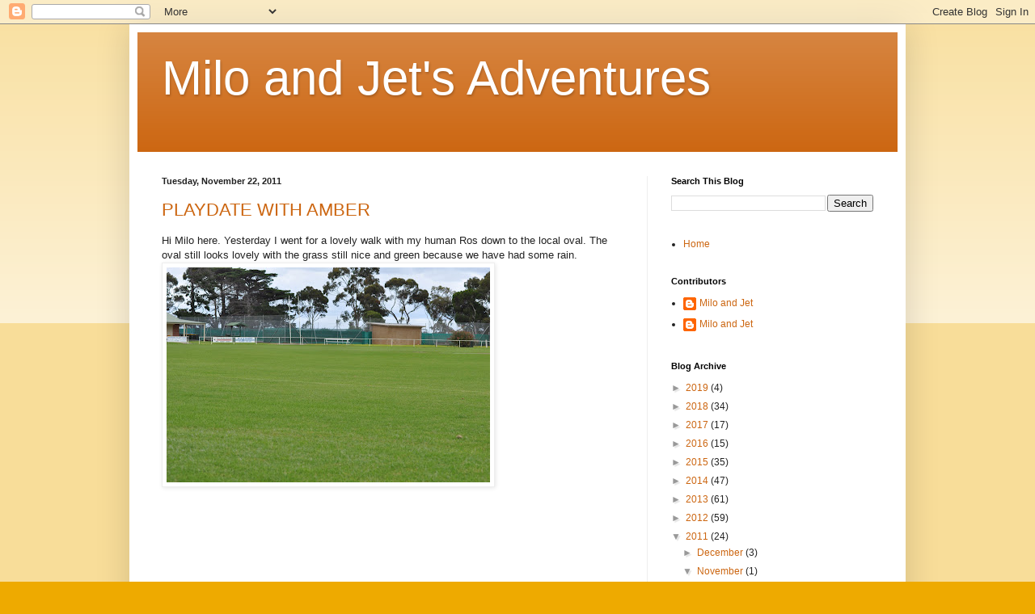

--- FILE ---
content_type: text/html; charset=UTF-8
request_url: https://ros-angusandmilosadventures.blogspot.com/2011/11/
body_size: 15762
content:
<!DOCTYPE html>
<html class='v2' dir='ltr' lang='en'>
<head>
<link href='https://www.blogger.com/static/v1/widgets/335934321-css_bundle_v2.css' rel='stylesheet' type='text/css'/>
<meta content='width=1100' name='viewport'/>
<meta content='text/html; charset=UTF-8' http-equiv='Content-Type'/>
<meta content='blogger' name='generator'/>
<link href='https://ros-angusandmilosadventures.blogspot.com/favicon.ico' rel='icon' type='image/x-icon'/>
<link href='http://ros-angusandmilosadventures.blogspot.com/2011/11/' rel='canonical'/>
<link rel="alternate" type="application/atom+xml" title="Milo and Jet&#39;s Adventures - Atom" href="https://ros-angusandmilosadventures.blogspot.com/feeds/posts/default" />
<link rel="alternate" type="application/rss+xml" title="Milo and Jet&#39;s Adventures - RSS" href="https://ros-angusandmilosadventures.blogspot.com/feeds/posts/default?alt=rss" />
<link rel="service.post" type="application/atom+xml" title="Milo and Jet&#39;s Adventures - Atom" href="https://www.blogger.com/feeds/8692085125362169562/posts/default" />
<!--Can't find substitution for tag [blog.ieCssRetrofitLinks]-->
<meta content='http://ros-angusandmilosadventures.blogspot.com/2011/11/' property='og:url'/>
<meta content='Milo and Jet&#39;s Adventures' property='og:title'/>
<meta content='' property='og:description'/>
<title>Milo and Jet's Adventures: November 2011</title>
<style id='page-skin-1' type='text/css'><!--
/*
-----------------------------------------------
Blogger Template Style
Name:     Simple
Designer: Blogger
URL:      www.blogger.com
----------------------------------------------- */
/* Content
----------------------------------------------- */
body {
font: normal normal 12px Arial, Tahoma, Helvetica, FreeSans, sans-serif;
color: #222222;
background: #eeaa00 none repeat scroll top left;
padding: 0 40px 40px 40px;
}
html body .region-inner {
min-width: 0;
max-width: 100%;
width: auto;
}
h2 {
font-size: 22px;
}
a:link {
text-decoration:none;
color: #cc6611;
}
a:visited {
text-decoration:none;
color: #888888;
}
a:hover {
text-decoration:underline;
color: #ff9900;
}
.body-fauxcolumn-outer .fauxcolumn-inner {
background: transparent url(https://resources.blogblog.com/blogblog/data/1kt/simple/body_gradient_tile_light.png) repeat scroll top left;
_background-image: none;
}
.body-fauxcolumn-outer .cap-top {
position: absolute;
z-index: 1;
height: 400px;
width: 100%;
}
.body-fauxcolumn-outer .cap-top .cap-left {
width: 100%;
background: transparent url(https://resources.blogblog.com/blogblog/data/1kt/simple/gradients_light.png) repeat-x scroll top left;
_background-image: none;
}
.content-outer {
-moz-box-shadow: 0 0 40px rgba(0, 0, 0, .15);
-webkit-box-shadow: 0 0 5px rgba(0, 0, 0, .15);
-goog-ms-box-shadow: 0 0 10px #333333;
box-shadow: 0 0 40px rgba(0, 0, 0, .15);
margin-bottom: 1px;
}
.content-inner {
padding: 10px 10px;
}
.content-inner {
background-color: #ffffff;
}
/* Header
----------------------------------------------- */
.header-outer {
background: #cc6611 url(https://resources.blogblog.com/blogblog/data/1kt/simple/gradients_light.png) repeat-x scroll 0 -400px;
_background-image: none;
}
.Header h1 {
font: normal normal 60px Arial, Tahoma, Helvetica, FreeSans, sans-serif;
color: #ffffff;
text-shadow: 1px 2px 3px rgba(0, 0, 0, .2);
}
.Header h1 a {
color: #ffffff;
}
.Header .description {
font-size: 140%;
color: #ffffff;
}
.header-inner .Header .titlewrapper {
padding: 22px 30px;
}
.header-inner .Header .descriptionwrapper {
padding: 0 30px;
}
/* Tabs
----------------------------------------------- */
.tabs-inner .section:first-child {
border-top: 0 solid #eeeeee;
}
.tabs-inner .section:first-child ul {
margin-top: -0;
border-top: 0 solid #eeeeee;
border-left: 0 solid #eeeeee;
border-right: 0 solid #eeeeee;
}
.tabs-inner .widget ul {
background: #f5f5f5 url(https://resources.blogblog.com/blogblog/data/1kt/simple/gradients_light.png) repeat-x scroll 0 -800px;
_background-image: none;
border-bottom: 1px solid #eeeeee;
margin-top: 0;
margin-left: -30px;
margin-right: -30px;
}
.tabs-inner .widget li a {
display: inline-block;
padding: .6em 1em;
font: normal normal 14px Arial, Tahoma, Helvetica, FreeSans, sans-serif;
color: #999999;
border-left: 1px solid #ffffff;
border-right: 1px solid #eeeeee;
}
.tabs-inner .widget li:first-child a {
border-left: none;
}
.tabs-inner .widget li.selected a, .tabs-inner .widget li a:hover {
color: #000000;
background-color: #eeeeee;
text-decoration: none;
}
/* Columns
----------------------------------------------- */
.main-outer {
border-top: 0 solid #eeeeee;
}
.fauxcolumn-left-outer .fauxcolumn-inner {
border-right: 1px solid #eeeeee;
}
.fauxcolumn-right-outer .fauxcolumn-inner {
border-left: 1px solid #eeeeee;
}
/* Headings
----------------------------------------------- */
div.widget > h2,
div.widget h2.title {
margin: 0 0 1em 0;
font: normal bold 11px Arial, Tahoma, Helvetica, FreeSans, sans-serif;
color: #000000;
}
/* Widgets
----------------------------------------------- */
.widget .zippy {
color: #999999;
text-shadow: 2px 2px 1px rgba(0, 0, 0, .1);
}
.widget .popular-posts ul {
list-style: none;
}
/* Posts
----------------------------------------------- */
h2.date-header {
font: normal bold 11px Arial, Tahoma, Helvetica, FreeSans, sans-serif;
}
.date-header span {
background-color: transparent;
color: #222222;
padding: inherit;
letter-spacing: inherit;
margin: inherit;
}
.main-inner {
padding-top: 30px;
padding-bottom: 30px;
}
.main-inner .column-center-inner {
padding: 0 15px;
}
.main-inner .column-center-inner .section {
margin: 0 15px;
}
.post {
margin: 0 0 25px 0;
}
h3.post-title, .comments h4 {
font: normal normal 22px Arial, Tahoma, Helvetica, FreeSans, sans-serif;
margin: .75em 0 0;
}
.post-body {
font-size: 110%;
line-height: 1.4;
position: relative;
}
.post-body img, .post-body .tr-caption-container, .Profile img, .Image img,
.BlogList .item-thumbnail img {
padding: 2px;
background: #ffffff;
border: 1px solid #eeeeee;
-moz-box-shadow: 1px 1px 5px rgba(0, 0, 0, .1);
-webkit-box-shadow: 1px 1px 5px rgba(0, 0, 0, .1);
box-shadow: 1px 1px 5px rgba(0, 0, 0, .1);
}
.post-body img, .post-body .tr-caption-container {
padding: 5px;
}
.post-body .tr-caption-container {
color: #222222;
}
.post-body .tr-caption-container img {
padding: 0;
background: transparent;
border: none;
-moz-box-shadow: 0 0 0 rgba(0, 0, 0, .1);
-webkit-box-shadow: 0 0 0 rgba(0, 0, 0, .1);
box-shadow: 0 0 0 rgba(0, 0, 0, .1);
}
.post-header {
margin: 0 0 1.5em;
line-height: 1.6;
font-size: 90%;
}
.post-footer {
margin: 20px -2px 0;
padding: 5px 10px;
color: #666666;
background-color: #f9f9f9;
border-bottom: 1px solid #eeeeee;
line-height: 1.6;
font-size: 90%;
}
#comments .comment-author {
padding-top: 1.5em;
border-top: 1px solid #eeeeee;
background-position: 0 1.5em;
}
#comments .comment-author:first-child {
padding-top: 0;
border-top: none;
}
.avatar-image-container {
margin: .2em 0 0;
}
#comments .avatar-image-container img {
border: 1px solid #eeeeee;
}
/* Comments
----------------------------------------------- */
.comments .comments-content .icon.blog-author {
background-repeat: no-repeat;
background-image: url([data-uri]);
}
.comments .comments-content .loadmore a {
border-top: 1px solid #999999;
border-bottom: 1px solid #999999;
}
.comments .comment-thread.inline-thread {
background-color: #f9f9f9;
}
.comments .continue {
border-top: 2px solid #999999;
}
/* Accents
---------------------------------------------- */
.section-columns td.columns-cell {
border-left: 1px solid #eeeeee;
}
.blog-pager {
background: transparent none no-repeat scroll top center;
}
.blog-pager-older-link, .home-link,
.blog-pager-newer-link {
background-color: #ffffff;
padding: 5px;
}
.footer-outer {
border-top: 0 dashed #bbbbbb;
}
/* Mobile
----------------------------------------------- */
body.mobile  {
background-size: auto;
}
.mobile .body-fauxcolumn-outer {
background: transparent none repeat scroll top left;
}
.mobile .body-fauxcolumn-outer .cap-top {
background-size: 100% auto;
}
.mobile .content-outer {
-webkit-box-shadow: 0 0 3px rgba(0, 0, 0, .15);
box-shadow: 0 0 3px rgba(0, 0, 0, .15);
}
.mobile .tabs-inner .widget ul {
margin-left: 0;
margin-right: 0;
}
.mobile .post {
margin: 0;
}
.mobile .main-inner .column-center-inner .section {
margin: 0;
}
.mobile .date-header span {
padding: 0.1em 10px;
margin: 0 -10px;
}
.mobile h3.post-title {
margin: 0;
}
.mobile .blog-pager {
background: transparent none no-repeat scroll top center;
}
.mobile .footer-outer {
border-top: none;
}
.mobile .main-inner, .mobile .footer-inner {
background-color: #ffffff;
}
.mobile-index-contents {
color: #222222;
}
.mobile-link-button {
background-color: #cc6611;
}
.mobile-link-button a:link, .mobile-link-button a:visited {
color: #ffffff;
}
.mobile .tabs-inner .section:first-child {
border-top: none;
}
.mobile .tabs-inner .PageList .widget-content {
background-color: #eeeeee;
color: #000000;
border-top: 1px solid #eeeeee;
border-bottom: 1px solid #eeeeee;
}
.mobile .tabs-inner .PageList .widget-content .pagelist-arrow {
border-left: 1px solid #eeeeee;
}

--></style>
<style id='template-skin-1' type='text/css'><!--
body {
min-width: 960px;
}
.content-outer, .content-fauxcolumn-outer, .region-inner {
min-width: 960px;
max-width: 960px;
_width: 960px;
}
.main-inner .columns {
padding-left: 0;
padding-right: 310px;
}
.main-inner .fauxcolumn-center-outer {
left: 0;
right: 310px;
/* IE6 does not respect left and right together */
_width: expression(this.parentNode.offsetWidth -
parseInt("0") -
parseInt("310px") + 'px');
}
.main-inner .fauxcolumn-left-outer {
width: 0;
}
.main-inner .fauxcolumn-right-outer {
width: 310px;
}
.main-inner .column-left-outer {
width: 0;
right: 100%;
margin-left: -0;
}
.main-inner .column-right-outer {
width: 310px;
margin-right: -310px;
}
#layout {
min-width: 0;
}
#layout .content-outer {
min-width: 0;
width: 800px;
}
#layout .region-inner {
min-width: 0;
width: auto;
}
body#layout div.add_widget {
padding: 8px;
}
body#layout div.add_widget a {
margin-left: 32px;
}
--></style>
<link href='https://www.blogger.com/dyn-css/authorization.css?targetBlogID=8692085125362169562&amp;zx=b70f575e-a35a-47e9-a10c-76a50d4ea2fd' media='none' onload='if(media!=&#39;all&#39;)media=&#39;all&#39;' rel='stylesheet'/><noscript><link href='https://www.blogger.com/dyn-css/authorization.css?targetBlogID=8692085125362169562&amp;zx=b70f575e-a35a-47e9-a10c-76a50d4ea2fd' rel='stylesheet'/></noscript>
<meta name='google-adsense-platform-account' content='ca-host-pub-1556223355139109'/>
<meta name='google-adsense-platform-domain' content='blogspot.com'/>

</head>
<body class='loading variant-bold'>
<div class='navbar section' id='navbar' name='Navbar'><div class='widget Navbar' data-version='1' id='Navbar1'><script type="text/javascript">
    function setAttributeOnload(object, attribute, val) {
      if(window.addEventListener) {
        window.addEventListener('load',
          function(){ object[attribute] = val; }, false);
      } else {
        window.attachEvent('onload', function(){ object[attribute] = val; });
      }
    }
  </script>
<div id="navbar-iframe-container"></div>
<script type="text/javascript" src="https://apis.google.com/js/platform.js"></script>
<script type="text/javascript">
      gapi.load("gapi.iframes:gapi.iframes.style.bubble", function() {
        if (gapi.iframes && gapi.iframes.getContext) {
          gapi.iframes.getContext().openChild({
              url: 'https://www.blogger.com/navbar/8692085125362169562?origin\x3dhttps://ros-angusandmilosadventures.blogspot.com',
              where: document.getElementById("navbar-iframe-container"),
              id: "navbar-iframe"
          });
        }
      });
    </script><script type="text/javascript">
(function() {
var script = document.createElement('script');
script.type = 'text/javascript';
script.src = '//pagead2.googlesyndication.com/pagead/js/google_top_exp.js';
var head = document.getElementsByTagName('head')[0];
if (head) {
head.appendChild(script);
}})();
</script>
</div></div>
<div class='body-fauxcolumns'>
<div class='fauxcolumn-outer body-fauxcolumn-outer'>
<div class='cap-top'>
<div class='cap-left'></div>
<div class='cap-right'></div>
</div>
<div class='fauxborder-left'>
<div class='fauxborder-right'></div>
<div class='fauxcolumn-inner'>
</div>
</div>
<div class='cap-bottom'>
<div class='cap-left'></div>
<div class='cap-right'></div>
</div>
</div>
</div>
<div class='content'>
<div class='content-fauxcolumns'>
<div class='fauxcolumn-outer content-fauxcolumn-outer'>
<div class='cap-top'>
<div class='cap-left'></div>
<div class='cap-right'></div>
</div>
<div class='fauxborder-left'>
<div class='fauxborder-right'></div>
<div class='fauxcolumn-inner'>
</div>
</div>
<div class='cap-bottom'>
<div class='cap-left'></div>
<div class='cap-right'></div>
</div>
</div>
</div>
<div class='content-outer'>
<div class='content-cap-top cap-top'>
<div class='cap-left'></div>
<div class='cap-right'></div>
</div>
<div class='fauxborder-left content-fauxborder-left'>
<div class='fauxborder-right content-fauxborder-right'></div>
<div class='content-inner'>
<header>
<div class='header-outer'>
<div class='header-cap-top cap-top'>
<div class='cap-left'></div>
<div class='cap-right'></div>
</div>
<div class='fauxborder-left header-fauxborder-left'>
<div class='fauxborder-right header-fauxborder-right'></div>
<div class='region-inner header-inner'>
<div class='header section' id='header' name='Header'><div class='widget Header' data-version='1' id='Header1'>
<div id='header-inner'>
<div class='titlewrapper'>
<h1 class='title'>
<a href='https://ros-angusandmilosadventures.blogspot.com/'>
Milo and Jet's Adventures
</a>
</h1>
</div>
<div class='descriptionwrapper'>
<p class='description'><span>
</span></p>
</div>
</div>
</div></div>
</div>
</div>
<div class='header-cap-bottom cap-bottom'>
<div class='cap-left'></div>
<div class='cap-right'></div>
</div>
</div>
</header>
<div class='tabs-outer'>
<div class='tabs-cap-top cap-top'>
<div class='cap-left'></div>
<div class='cap-right'></div>
</div>
<div class='fauxborder-left tabs-fauxborder-left'>
<div class='fauxborder-right tabs-fauxborder-right'></div>
<div class='region-inner tabs-inner'>
<div class='tabs no-items section' id='crosscol' name='Cross-Column'></div>
<div class='tabs no-items section' id='crosscol-overflow' name='Cross-Column 2'></div>
</div>
</div>
<div class='tabs-cap-bottom cap-bottom'>
<div class='cap-left'></div>
<div class='cap-right'></div>
</div>
</div>
<div class='main-outer'>
<div class='main-cap-top cap-top'>
<div class='cap-left'></div>
<div class='cap-right'></div>
</div>
<div class='fauxborder-left main-fauxborder-left'>
<div class='fauxborder-right main-fauxborder-right'></div>
<div class='region-inner main-inner'>
<div class='columns fauxcolumns'>
<div class='fauxcolumn-outer fauxcolumn-center-outer'>
<div class='cap-top'>
<div class='cap-left'></div>
<div class='cap-right'></div>
</div>
<div class='fauxborder-left'>
<div class='fauxborder-right'></div>
<div class='fauxcolumn-inner'>
</div>
</div>
<div class='cap-bottom'>
<div class='cap-left'></div>
<div class='cap-right'></div>
</div>
</div>
<div class='fauxcolumn-outer fauxcolumn-left-outer'>
<div class='cap-top'>
<div class='cap-left'></div>
<div class='cap-right'></div>
</div>
<div class='fauxborder-left'>
<div class='fauxborder-right'></div>
<div class='fauxcolumn-inner'>
</div>
</div>
<div class='cap-bottom'>
<div class='cap-left'></div>
<div class='cap-right'></div>
</div>
</div>
<div class='fauxcolumn-outer fauxcolumn-right-outer'>
<div class='cap-top'>
<div class='cap-left'></div>
<div class='cap-right'></div>
</div>
<div class='fauxborder-left'>
<div class='fauxborder-right'></div>
<div class='fauxcolumn-inner'>
</div>
</div>
<div class='cap-bottom'>
<div class='cap-left'></div>
<div class='cap-right'></div>
</div>
</div>
<!-- corrects IE6 width calculation -->
<div class='columns-inner'>
<div class='column-center-outer'>
<div class='column-center-inner'>
<div class='main section' id='main' name='Main'><div class='widget Blog' data-version='1' id='Blog1'>
<div class='blog-posts hfeed'>

          <div class="date-outer">
        
<h2 class='date-header'><span>Tuesday, November 22, 2011</span></h2>

          <div class="date-posts">
        
<div class='post-outer'>
<div class='post hentry uncustomized-post-template' itemprop='blogPost' itemscope='itemscope' itemtype='http://schema.org/BlogPosting'>
<meta content='https://blogger.googleusercontent.com/img/b/R29vZ2xl/AVvXsEjW2S_6Qx6ku5RfB7vsTCJ6EaEqedTxWX1UPcO9iFe4EoWVlyhtY9ktPCVKiIouFq9BuXvdrdRhfyuXBWBEIB_YSV_I5nCTG6pKA1t-eZE_6RwU_LjshctgNpKhJUdeqhwn_di7k23G1is/s400/DSC_0005.JPG' itemprop='image_url'/>
<meta content='8692085125362169562' itemprop='blogId'/>
<meta content='9000156283011519641' itemprop='postId'/>
<a name='9000156283011519641'></a>
<h3 class='post-title entry-title' itemprop='name'>
<a href='https://ros-angusandmilosadventures.blogspot.com/2011/11/playdate-with-amber.html'>PLAYDATE WITH AMBER</a>
</h3>
<div class='post-header'>
<div class='post-header-line-1'></div>
</div>
<div class='post-body entry-content' id='post-body-9000156283011519641' itemprop='description articleBody'>
Hi Milo here. Yesterday I went for a lovely walk with my human Ros down to the local oval. The oval still looks lovely with the grass still nice and green because we have had some rain.<br /><a href="https://blogger.googleusercontent.com/img/b/R29vZ2xl/AVvXsEjW2S_6Qx6ku5RfB7vsTCJ6EaEqedTxWX1UPcO9iFe4EoWVlyhtY9ktPCVKiIouFq9BuXvdrdRhfyuXBWBEIB_YSV_I5nCTG6pKA1t-eZE_6RwU_LjshctgNpKhJUdeqhwn_di7k23G1is/s1600/DSC_0005.JPG"><img alt="" border="0" id="BLOGGER_PHOTO_ID_5678093207054403138" src="https://blogger.googleusercontent.com/img/b/R29vZ2xl/AVvXsEjW2S_6Qx6ku5RfB7vsTCJ6EaEqedTxWX1UPcO9iFe4EoWVlyhtY9ktPCVKiIouFq9BuXvdrdRhfyuXBWBEIB_YSV_I5nCTG6pKA1t-eZE_6RwU_LjshctgNpKhJUdeqhwn_di7k23G1is/s400/DSC_0005.JPG" style="MARGIN: 0px 10px 10px 0px; WIDTH: 400px; FLOAT: left; HEIGHT: 266px; CURSOR: hand" /></a><br /><br /><br /><br /><br /><br /><br /><br /><br /><br /><br /><br /><br /><br /><br /><br /><div><br /><div><br /><div><br /><div><br /><div><br /><div><br /><div><br /><div><br /><div>Doesn't it look beautiful ? </div><br /><div><br /><div><br /><div><br /><div><br /><div><br /><div><br /><div><br /><div><br /><div><a href="https://blogger.googleusercontent.com/img/b/R29vZ2xl/AVvXsEi14Zw_IcFddqiQRaA30fxA1MVa_66s_Ppw3q7D339XS0L3z_etvxcRftrdsg4C10Ahp09sZmGEgWfqJXIsfLmaI25mOq8PCKWa-AudA_hCaOR3O3qPxtcytcGtPyzOMlOjKa5jrLob1cY/s1600/DSC_0002.JPG"><img alt="" border="0" id="BLOGGER_PHOTO_ID_5678096974376375106" src="https://blogger.googleusercontent.com/img/b/R29vZ2xl/AVvXsEi14Zw_IcFddqiQRaA30fxA1MVa_66s_Ppw3q7D339XS0L3z_etvxcRftrdsg4C10Ahp09sZmGEgWfqJXIsfLmaI25mOq8PCKWa-AudA_hCaOR3O3qPxtcytcGtPyzOMlOjKa5jrLob1cY/s400/DSC_0002.JPG" style="MARGIN: 0px 10px 10px 0px; WIDTH: 400px; FLOAT: left; HEIGHT: 266px; CURSOR: hand" /></a></div><br /><br /><br /><br /><br /><br /><br /><br /><br /><br /><br /><br /><div>Once I was allowed off I started to explore straight away. There were so many new scents to smell that my nose got such a huge work out that I was worried it was going to fall off. So after all the sniffing I decided it was time to begin playing so Ros bought out my toy that she had bought with her and the fun began.<br /><a href="https://blogger.googleusercontent.com/img/b/R29vZ2xl/AVvXsEiT0A2jqI_QQaOKy8qIa040FZee6_swzHWCVCoMjn7y4XnINRM9zavgy4zofzTT3ZyOdij0Z6ME8mdlnYpa_H0Fz_XYdaJlPVHMxUs_losQpvoOPxuc4c3F0wa5Szov7K0YDFX5hTxAKQE/s1600/DSC_0022.JPG"><img alt="" border="0" id="BLOGGER_PHOTO_ID_5678105653512575634" src="https://blogger.googleusercontent.com/img/b/R29vZ2xl/AVvXsEiT0A2jqI_QQaOKy8qIa040FZee6_swzHWCVCoMjn7y4XnINRM9zavgy4zofzTT3ZyOdij0Z6ME8mdlnYpa_H0Fz_XYdaJlPVHMxUs_losQpvoOPxuc4c3F0wa5Szov7K0YDFX5hTxAKQE/s400/DSC_0022.JPG" style="MARGIN: 0px 10px 10px 0px; WIDTH: 400px; FLOAT: left; HEIGHT: 266px; CURSOR: hand" /></a><br /></div><br /><br /><br /><br /><br /><br /><br /><br /><br /><br /><br /><br /><br /><a href="https://blogger.googleusercontent.com/img/b/R29vZ2xl/AVvXsEjhwIW-fHGIa0vtMmtEZiMv8qdpkizGbOaExUjxcRR0xgl1lZGpqWbStk4YgHkF6xPjWkQId0SG9uMpzCeiUdkvmR1jVSBH9OTu3woPsRAzyahTwV67dH2Nb-T5jQNpt91RnTDyzVWJ0D4/s1600/DSC_0025.JPG"><img alt="" border="0" id="BLOGGER_PHOTO_ID_5678109040208897090" src="https://blogger.googleusercontent.com/img/b/R29vZ2xl/AVvXsEjhwIW-fHGIa0vtMmtEZiMv8qdpkizGbOaExUjxcRR0xgl1lZGpqWbStk4YgHkF6xPjWkQId0SG9uMpzCeiUdkvmR1jVSBH9OTu3woPsRAzyahTwV67dH2Nb-T5jQNpt91RnTDyzVWJ0D4/s400/DSC_0025.JPG" style="MARGIN: 0px 10px 10px 0px; WIDTH: 400px; FLOAT: left; HEIGHT: 266px; CURSOR: hand" /></a><br /><br /><br /><br /><br /><br /><br /><br /><br /><br /><br /><br /><br /><br /><br /><div><a href="https://blogger.googleusercontent.com/img/b/R29vZ2xl/AVvXsEjWWSZqUC9pwW43vlxuojj-WpF-fy9xqEQtycJrRNp-xVoUAF89F2TAMxkrG8r0Ptyni0USFCb6DLjrFKUtOs2uyhW0Ub27wSJtPYrFQygnIR0530X7gPyQHlv99sSYbO_fkKxxT0h961M/s1600/DSC_0028.JPG"><img alt="" border="0" id="BLOGGER_PHOTO_ID_5678111281789078482" src="https://blogger.googleusercontent.com/img/b/R29vZ2xl/AVvXsEjWWSZqUC9pwW43vlxuojj-WpF-fy9xqEQtycJrRNp-xVoUAF89F2TAMxkrG8r0Ptyni0USFCb6DLjrFKUtOs2uyhW0Ub27wSJtPYrFQygnIR0530X7gPyQHlv99sSYbO_fkKxxT0h961M/s400/DSC_0028.JPG" style="MARGIN: 0px 10px 10px 0px; WIDTH: 400px; FLOAT: left; HEIGHT: 266px; CURSOR: hand" /></a><br /></div><br /><br /><a href="https://blogger.googleusercontent.com/img/b/R29vZ2xl/AVvXsEjabF70YUQHR2BWEuqVCaoZRBExnpxmiMS2Ud2o8Hid7-RV2KQyJlvGevsLtP8UBApl_B-NQqfKLwoykxlqtD_9mlJSQZJCrWllT15FmIbr7fi6iW9ZQPkCEFWU_L0_1MN2ClxjhjLGwFI/s1600/DSC_0029.JPG"><img alt="" border="0" id="BLOGGER_PHOTO_ID_5678113846473168898" src="https://blogger.googleusercontent.com/img/b/R29vZ2xl/AVvXsEjabF70YUQHR2BWEuqVCaoZRBExnpxmiMS2Ud2o8Hid7-RV2KQyJlvGevsLtP8UBApl_B-NQqfKLwoykxlqtD_9mlJSQZJCrWllT15FmIbr7fi6iW9ZQPkCEFWU_L0_1MN2ClxjhjLGwFI/s400/DSC_0029.JPG" style="MARGIN: 0px 10px 10px 0px; WIDTH: 400px; FLOAT: left; HEIGHT: 266px; CURSOR: hand" /></a><br /><br /><br /><br /><br /><br /><br /><br /><br /><br /><br /><br /><br /><br /><div>After playing ball for such a long time I was getting quite hot so I decided to go and have a lie down in one of the many puddles that were there. <a href="https://blogger.googleusercontent.com/img/b/R29vZ2xl/AVvXsEhLQAJ6U_sGGaHJ8WTkuEqbnOXwXWT-z2MB1aj-Ggh7a2i14lAcYi2ZWwplAG6qUUtfK8i4vuj2e2JJoe8cpza-DdXMLC-r8vTqC6V6Lz-wqgpmIMZLoJoPHnQezno3Yw4yNw5XJx1X5s8/s1600/DSC_0032.JPG"><img alt="" border="0" id="BLOGGER_PHOTO_ID_5678117686693972034" src="https://blogger.googleusercontent.com/img/b/R29vZ2xl/AVvXsEhLQAJ6U_sGGaHJ8WTkuEqbnOXwXWT-z2MB1aj-Ggh7a2i14lAcYi2ZWwplAG6qUUtfK8i4vuj2e2JJoe8cpza-DdXMLC-r8vTqC6V6Lz-wqgpmIMZLoJoPHnQezno3Yw4yNw5XJx1X5s8/s400/DSC_0032.JPG" style="MARGIN: 0px 10px 10px 0px; WIDTH: 400px; FLOAT: left; HEIGHT: 266px; CURSOR: hand" /></a><a href="https://blogger.googleusercontent.com/img/b/R29vZ2xl/AVvXsEiffOFWReDcS0KbmAVvh5C0OnWZ9CZTo2x98eP3KSlkgMDGXjTjUo3DfGp6XGNU7DEH6x0aQZzaoR2AQfuI9pTqDli7L-rNBwUZmH7b3JgUeDmtN1DdCwBBwptwbmqjdrJbyZLk9EKNxAs/s1600/DSC_0055.JPG"><img alt="" border="0" id="BLOGGER_PHOTO_ID_5678121219689781714" src="https://blogger.googleusercontent.com/img/b/R29vZ2xl/AVvXsEiffOFWReDcS0KbmAVvh5C0OnWZ9CZTo2x98eP3KSlkgMDGXjTjUo3DfGp6XGNU7DEH6x0aQZzaoR2AQfuI9pTqDli7L-rNBwUZmH7b3JgUeDmtN1DdCwBBwptwbmqjdrJbyZLk9EKNxAs/s400/DSC_0055.JPG" style="MARGIN: 0px 10px 10px 0px; WIDTH: 400px; FLOAT: left; HEIGHT: 266px; CURSOR: hand" /></a></div></div></div></div></div></div></div></div></div><br /><br /><br /><div><br /><br /></div><br /><br /><br /><div><br /><br /><br /><br /><br /><br /><br />So after cooling down Ros and I went to have a lie down in the shade as she thought I was still a bit hot so we had a nice rest under the shade of a huge native pine. </div><br /><div><a href="https://blogger.googleusercontent.com/img/b/R29vZ2xl/AVvXsEhzLsQiyObhIyQx6xgVJ9DLQdlIVZ67h5PGCPhvfoJLkHfGNLNzgCJrxt1DmWU_GdvNxnH7kQffH35wbKeTXVHsJC5heygH707NKektS9xlcQ6Esshe2zMDdM2YtLXo-kHYQ3r2mIYWCvg/s1600/DSC_0042.JPG"><img alt="" border="0" id="BLOGGER_PHOTO_ID_5678132185697428034" src="https://blogger.googleusercontent.com/img/b/R29vZ2xl/AVvXsEhzLsQiyObhIyQx6xgVJ9DLQdlIVZ67h5PGCPhvfoJLkHfGNLNzgCJrxt1DmWU_GdvNxnH7kQffH35wbKeTXVHsJC5heygH707NKektS9xlcQ6Esshe2zMDdM2YtLXo-kHYQ3r2mIYWCvg/s400/DSC_0042.JPG" style="MARGIN: 0px 10px 10px 0px; WIDTH: 400px; FLOAT: left; HEIGHT: 306px; CURSOR: hand" /></a><br /><br /><br /><br /><br /><br /><br /><br /><br /><br /><br /><br /><br /><br /><br /><br /><br />Having a rest. We had been at the oval for a long time and i was quite tired so Ros decided it was time to go home but then in the distance we spotted another doggie that we sometimes meet down at the oval and we always have a fantastic play. So we went up to say hello. We began to play instantly. So after saying hello we began to play chasy instantly.<br /><a href="https://blogger.googleusercontent.com/img/b/R29vZ2xl/AVvXsEiCs5B9IYtH6xld4oKVQ3oTJbYnWoZeidj7McUYCKi_Cfi6HkUD8chX-0Z2jkg0nEJrvY0Z9s7jgbDNmkTYqVhQ08K_WFMYKn8LMZkOzuWWic4ryJZvHxjoFpgT6BT_qYhq7NB00U_nRCY/s1600/DSC_0056.JPG"><img alt="" border="0" id="BLOGGER_PHOTO_ID_5678141599091169362" src="https://blogger.googleusercontent.com/img/b/R29vZ2xl/AVvXsEiCs5B9IYtH6xld4oKVQ3oTJbYnWoZeidj7McUYCKi_Cfi6HkUD8chX-0Z2jkg0nEJrvY0Z9s7jgbDNmkTYqVhQ08K_WFMYKn8LMZkOzuWWic4ryJZvHxjoFpgT6BT_qYhq7NB00U_nRCY/s400/DSC_0056.JPG" style="MARGIN: 0px 10px 10px 0px; WIDTH: 400px; FLOAT: left; HEIGHT: 274px; CURSOR: hand" /></a></div><br /><br /><br /><div><br /><br /></div><br /><br /><br /><div><br /><br /><br /><br /><br /><br /><br /></div><br /><p><a href="https://blogger.googleusercontent.com/img/b/R29vZ2xl/AVvXsEhGjn4_yYXJLfyM05l6EPpkVNKk135eCfBxqtrixTI68x0YlyxmWAzLccaq4MX9URoO6lezBFEhXe6yBnxe89GNL8YIrW05874vcGlkSCdHy59rwhfJktv3RoLwit2uSM0qJmjxaQvUpBw/s1600/DSC_0057.JPG"><img alt="" border="0" id="BLOGGER_PHOTO_ID_5678144662166422450" src="https://blogger.googleusercontent.com/img/b/R29vZ2xl/AVvXsEhGjn4_yYXJLfyM05l6EPpkVNKk135eCfBxqtrixTI68x0YlyxmWAzLccaq4MX9URoO6lezBFEhXe6yBnxe89GNL8YIrW05874vcGlkSCdHy59rwhfJktv3RoLwit2uSM0qJmjxaQvUpBw/s400/DSC_0057.JPG" style="MARGIN: 0px 10px 10px 0px; WIDTH: 400px; FLOAT: left; HEIGHT: 266px; CURSOR: hand" /></a><br /></p><br /><br /><br /><div><br /><br /></div><br /><br /><br /><div><br /><br /><a href="https://blogger.googleusercontent.com/img/b/R29vZ2xl/AVvXsEhXmoQ9ySOrzzHxcsKKCU79u9p1hnPYfx7ADFSP9OrrWhcZfYFnxc1dnTpEyA7c5Z5vA0vCbgRvh3v71_Tyb4NID7jManc-cqY0E0LRrT4WY9A5wKhspoLNHWYt2egeqr_3dNj849m2Gvo/s1600/DSC_0058.JPG"><img alt="" border="0" id="BLOGGER_PHOTO_ID_5678146250992387954" src="https://blogger.googleusercontent.com/img/b/R29vZ2xl/AVvXsEhXmoQ9ySOrzzHxcsKKCU79u9p1hnPYfx7ADFSP9OrrWhcZfYFnxc1dnTpEyA7c5Z5vA0vCbgRvh3v71_Tyb4NID7jManc-cqY0E0LRrT4WY9A5wKhspoLNHWYt2egeqr_3dNj849m2Gvo/s400/DSC_0058.JPG" style="MARGIN: 0px 10px 10px 0px; WIDTH: 400px; FLOAT: left; HEIGHT: 285px; CURSOR: hand" /></a><br /><br /><a href="https://blogger.googleusercontent.com/img/b/R29vZ2xl/AVvXsEihxU1fIQbkta88QV78trpd5gObx6M04xGH1j0K1s_XLn6ggbibbQapBLpO6wF4AdPJXfjsxll4zazNLSEjxB9kZTyaFtuum6boxFWvhqrX2D5g4QKB0mz-GRUqeUTUiGHTr3AvWylL3Ls/s1600/DSC_0059.JPG"><img alt="" border="0" id="BLOGGER_PHOTO_ID_5678147982519076370" src="https://blogger.googleusercontent.com/img/b/R29vZ2xl/AVvXsEihxU1fIQbkta88QV78trpd5gObx6M04xGH1j0K1s_XLn6ggbibbQapBLpO6wF4AdPJXfjsxll4zazNLSEjxB9kZTyaFtuum6boxFWvhqrX2D5g4QKB0mz-GRUqeUTUiGHTr3AvWylL3Ls/s400/DSC_0059.JPG" style="MARGIN: 0px 10px 10px 0px; WIDTH: 400px; FLOAT: left; HEIGHT: 266px; CURSOR: hand" /></a><br /><br /><br /><br /><br /><br /><br /><br /><br /><br /><br /><br /><br />We were having so much fun that we had not noticed our humans had kept walking so we went to catch up with them. </div><br /><div><a href="https://blogger.googleusercontent.com/img/b/R29vZ2xl/AVvXsEjaaZrADMae8grz-RXk_UHI15ztQzopu6-efEbXtJz2GyxbpC3Q704b2kId7989AfZXJBijaJtJdsIXBD7uLHpE7rwKUACtUwzU1NYdPBo2GJPDBrmgT_X9DpkxCi8rEMQ0rXVAC3OSw0Q/s1600/DSC_0064.JPG"><img alt="" border="0" id="BLOGGER_PHOTO_ID_5678153302890658530" src="https://blogger.googleusercontent.com/img/b/R29vZ2xl/AVvXsEjaaZrADMae8grz-RXk_UHI15ztQzopu6-efEbXtJz2GyxbpC3Q704b2kId7989AfZXJBijaJtJdsIXBD7uLHpE7rwKUACtUwzU1NYdPBo2GJPDBrmgT_X9DpkxCi8rEMQ0rXVAC3OSw0Q/s400/DSC_0064.JPG" style="MARGIN: 0px 10px 10px 0px; WIDTH: 400px; FLOAT: left; HEIGHT: 266px; CURSOR: hand" /></a><br /><br /><br /><br /><br /><br /><br /><br /><br /><br /></div><br /><br /><br /><div><br />Humans wait for us !! Once we had caught up with our humans we began playing again straight away. This time I tried to share my favourite ducky toy with Amber but I don't think she realised what I was trying to do so she kept running so we had another great game of chasy. </div><br /><div><a href="https://blogger.googleusercontent.com/img/b/R29vZ2xl/AVvXsEgRTRvJa_EthdiV6y5RzaAtI1XO9yvbYc6okOmy8qdAWjzk_yDPp7swBTDFWrefZdnABehLMNDBqg0gCvWc3JtATp6NpJd5hyphenhyphenyTcplNx7zlWShDF9OfTQ0RjFUqUr9eVNUdEcgiyap-iWs/s1600/DSC_0067.JPG"><img alt="" border="0" id="BLOGGER_PHOTO_ID_5678163506459759794" src="https://blogger.googleusercontent.com/img/b/R29vZ2xl/AVvXsEgRTRvJa_EthdiV6y5RzaAtI1XO9yvbYc6okOmy8qdAWjzk_yDPp7swBTDFWrefZdnABehLMNDBqg0gCvWc3JtATp6NpJd5hyphenhyphenyTcplNx7zlWShDF9OfTQ0RjFUqUr9eVNUdEcgiyap-iWs/s400/DSC_0067.JPG" style="MARGIN: 0px 10px 10px 0px; WIDTH: 400px; FLOAT: left; HEIGHT: 266px; CURSOR: hand" /></a><br /><br /><br /><br /><br /><br /><br /><br /></div><br /><br /><br /><div><br /><br /></div><br /><br /><div><br /><a href="https://blogger.googleusercontent.com/img/b/R29vZ2xl/AVvXsEg2Bk6F5vEyMN6c5-_om0pWOYiz4lnilBDcQnzN9xIkmCwuuM3DNdTqm5eUeaEddP3YkjuL1QxwmoBnN1JAkObN17YTgEPLoAYoZnooQzslnyPEspsavcTueJyrsBMUbd9VQqZzyFebGZY/s1600/DSC_0066.JPG"><img alt="" border="0" id="BLOGGER_PHOTO_ID_5678161504761577026" src="https://blogger.googleusercontent.com/img/b/R29vZ2xl/AVvXsEg2Bk6F5vEyMN6c5-_om0pWOYiz4lnilBDcQnzN9xIkmCwuuM3DNdTqm5eUeaEddP3YkjuL1QxwmoBnN1JAkObN17YTgEPLoAYoZnooQzslnyPEspsavcTueJyrsBMUbd9VQqZzyFebGZY/s400/DSC_0066.JPG" style="MARGIN: 0px 10px 10px 0px; WIDTH: 400px; FLOAT: left; HEIGHT: 266px; CURSOR: hand" /></a> <a href="https://blogger.googleusercontent.com/img/b/R29vZ2xl/AVvXsEhHtl5E3EFq8_IOyJv1WO6bPAd1tZLRZWuyB83v36hyUnKmNoSIfs7lxpxgzdobAjTPDuWRwAhQO5m4WCrtnW0de8eLD27MzxOqg7lqsJS_q0rGqepKPlsvKi4XbGTrdpy4kqUbLh1Tg5I/s1600/DSC_0065.JPG"><img alt="" border="0" id="BLOGGER_PHOTO_ID_5678158725078601506" src="https://blogger.googleusercontent.com/img/b/R29vZ2xl/AVvXsEhHtl5E3EFq8_IOyJv1WO6bPAd1tZLRZWuyB83v36hyUnKmNoSIfs7lxpxgzdobAjTPDuWRwAhQO5m4WCrtnW0de8eLD27MzxOqg7lqsJS_q0rGqepKPlsvKi4XbGTrdpy4kqUbLh1Tg5I/s400/DSC_0065.JPG" style="MARGIN: 0px 10px 10px 0px; WIDTH: 400px; FLOAT: left; HEIGHT: 266px; CURSOR: hand" /></a><br /><br /><br /><br /><br /><br /></div><br /><br /><br /><div><br /><br /></div><br /><div>We had been playing nonstop for almost 54 mintues then all too soon it was time for amber to go home and ros said it was time for us to go home as well. We'd already been there an hour when amber turned up so I was very tired by then. But before they left I made sure to say goodbye and ros got a nice photo of her face so you can all see how pretty she is.<br /><a href="https://blogger.googleusercontent.com/img/b/R29vZ2xl/AVvXsEgmhGtJpx12JpsrWEor8L-Wq2xlkXpCLmd1JD4uh0PkClkMKn-Uvxx5iAj9sQkfRA1kojF9daf1B778JVt-t_uRrr24RySm6-VZBi-RHF2QfJIyBc3SE1ejI7VyGoMOz1aD7_1QqCirA8g/s1600/DSC_0071.JPG"><img alt="" border="0" id="BLOGGER_PHOTO_ID_5678170806409660242" src="https://blogger.googleusercontent.com/img/b/R29vZ2xl/AVvXsEgmhGtJpx12JpsrWEor8L-Wq2xlkXpCLmd1JD4uh0PkClkMKn-Uvxx5iAj9sQkfRA1kojF9daf1B778JVt-t_uRrr24RySm6-VZBi-RHF2QfJIyBc3SE1ejI7VyGoMOz1aD7_1QqCirA8g/s400/DSC_0071.JPG" style="MARGIN: 0px 10px 10px 0px; WIDTH: 400px; FLOAT: left; HEIGHT: 266px; CURSOR: hand" /></a><br /><br /></div></div><br /><br /><br /><div><br /><br /><br /><div></div><br /><br /><br /><div><br /><br /></div><br /><br /><br /><p></p><br /><br /><p>Saying goodbye to Amber</p><br /><p><a href="https://blogger.googleusercontent.com/img/b/R29vZ2xl/AVvXsEh9XDx610biYOMBVYDLQoGvwtMwUBGVZFA6Mi8eIUc7PR9R1Z7Ht_yOu2oZ36WCfGiems3ID8fD4mzoaHXI2sTScdjWoVyRxPM0VW8ndIBQPn95wLkBDWnoNoAJpXEJbr9p-0pb0-5dFQA/s1600/DSC_0069.JPG"><img alt="" border="0" id="BLOGGER_PHOTO_ID_5678172617792786482" src="https://blogger.googleusercontent.com/img/b/R29vZ2xl/AVvXsEh9XDx610biYOMBVYDLQoGvwtMwUBGVZFA6Mi8eIUc7PR9R1Z7Ht_yOu2oZ36WCfGiems3ID8fD4mzoaHXI2sTScdjWoVyRxPM0VW8ndIBQPn95wLkBDWnoNoAJpXEJbr9p-0pb0-5dFQA/s400/DSC_0069.JPG" style="MARGIN: 0px 10px 10px 0px; WIDTH: 400px; FLOAT: left; HEIGHT: 266px; CURSOR: hand" /></a></p><br /><br /><br /><p></p><br /><br /><br /><p></p><br /><br /><br /><p></p><br /><br /><br /><p></p><br /><br /><br /><p></p><br /><br /><br /><p></p><br /><p>Isn't she beautiful ? Once we got home after having a big drink i fell asleep straight away dreaming of the fun I had and I have my paws crossed that the next time we're there she will turn up so we can have another pawsome playdate.</p></div></div></div></div></div></div></div></div>
<div style='clear: both;'></div>
</div>
<div class='post-footer'>
<div class='post-footer-line post-footer-line-1'>
<span class='post-author vcard'>
By
<span class='fn' itemprop='author' itemscope='itemscope' itemtype='http://schema.org/Person'>
<meta content='https://www.blogger.com/profile/11619059413828776524' itemprop='url'/>
<a class='g-profile' href='https://www.blogger.com/profile/11619059413828776524' rel='author' title='author profile'>
<span itemprop='name'>Milo and Jet</span>
</a>
</span>
</span>
<span class='post-timestamp'>
-
<meta content='http://ros-angusandmilosadventures.blogspot.com/2011/11/playdate-with-amber.html' itemprop='url'/>
<a class='timestamp-link' href='https://ros-angusandmilosadventures.blogspot.com/2011/11/playdate-with-amber.html' rel='bookmark' title='permanent link'><abbr class='published' itemprop='datePublished' title='2011-11-22T21:07:00-08:00'>November 22, 2011</abbr></a>
</span>
<span class='post-comment-link'>
<a class='comment-link' href='https://ros-angusandmilosadventures.blogspot.com/2011/11/playdate-with-amber.html#comment-form' onclick=''>
4 comments:
  </a>
</span>
<span class='post-icons'>
<span class='item-control blog-admin pid-1538471823'>
<a href='https://www.blogger.com/post-edit.g?blogID=8692085125362169562&postID=9000156283011519641&from=pencil' title='Edit Post'>
<img alt='' class='icon-action' height='18' src='https://resources.blogblog.com/img/icon18_edit_allbkg.gif' width='18'/>
</a>
</span>
</span>
<div class='post-share-buttons goog-inline-block'>
<a class='goog-inline-block share-button sb-email' href='https://www.blogger.com/share-post.g?blogID=8692085125362169562&postID=9000156283011519641&target=email' target='_blank' title='Email This'><span class='share-button-link-text'>Email This</span></a><a class='goog-inline-block share-button sb-blog' href='https://www.blogger.com/share-post.g?blogID=8692085125362169562&postID=9000156283011519641&target=blog' onclick='window.open(this.href, "_blank", "height=270,width=475"); return false;' target='_blank' title='BlogThis!'><span class='share-button-link-text'>BlogThis!</span></a><a class='goog-inline-block share-button sb-twitter' href='https://www.blogger.com/share-post.g?blogID=8692085125362169562&postID=9000156283011519641&target=twitter' target='_blank' title='Share to X'><span class='share-button-link-text'>Share to X</span></a><a class='goog-inline-block share-button sb-facebook' href='https://www.blogger.com/share-post.g?blogID=8692085125362169562&postID=9000156283011519641&target=facebook' onclick='window.open(this.href, "_blank", "height=430,width=640"); return false;' target='_blank' title='Share to Facebook'><span class='share-button-link-text'>Share to Facebook</span></a><a class='goog-inline-block share-button sb-pinterest' href='https://www.blogger.com/share-post.g?blogID=8692085125362169562&postID=9000156283011519641&target=pinterest' target='_blank' title='Share to Pinterest'><span class='share-button-link-text'>Share to Pinterest</span></a>
</div>
</div>
<div class='post-footer-line post-footer-line-2'>
<span class='post-labels'>
</span>
</div>
<div class='post-footer-line post-footer-line-3'>
<span class='post-location'>
</span>
</div>
</div>
</div>
</div>

        </div></div>
      
</div>
<div class='blog-pager' id='blog-pager'>
<span id='blog-pager-newer-link'>
<a class='blog-pager-newer-link' href='https://ros-angusandmilosadventures.blogspot.com/search?updated-max=2012-02-08T17:50:00-08:00&amp;max-results=7&amp;reverse-paginate=true' id='Blog1_blog-pager-newer-link' title='Newer Posts'>Newer Posts</a>
</span>
<span id='blog-pager-older-link'>
<a class='blog-pager-older-link' href='https://ros-angusandmilosadventures.blogspot.com/search?updated-max=2011-11-22T21:07:00-08:00&amp;max-results=7' id='Blog1_blog-pager-older-link' title='Older Posts'>Older Posts</a>
</span>
<a class='home-link' href='https://ros-angusandmilosadventures.blogspot.com/'>Home</a>
</div>
<div class='clear'></div>
<div class='blog-feeds'>
<div class='feed-links'>
Subscribe to:
<a class='feed-link' href='https://ros-angusandmilosadventures.blogspot.com/feeds/posts/default' target='_blank' type='application/atom+xml'>Comments (Atom)</a>
</div>
</div>
</div><div class='widget FeaturedPost' data-version='1' id='FeaturedPost1'>
<div class='post-summary'>
<h3><a href='https://ros-angusandmilosadventures.blogspot.com/2019/06/fun-in-fog.html'>FUN IN THE FOG </a></h3>
<p>
Hi Jet and Arli here! Sorry we have been away for so long but we have told our human it&#39;s time we returned so we will start by telling y...
</p>
<img class='image' src='https://blogger.googleusercontent.com/img/b/R29vZ2xl/AVvXsEgi1u3AS42M-O432nYem8dpn3FV0iH0teLn3vYSMFrEhXQbdnhGYqjlNFwrCi2DtGxrCxWsCsrL0xq88uGSRT4TJ5Hiscam2om3bivEgEiG7ATmJjPzAOc8DFPbBG60Fss3kMIh-z39TMg/s400/64853941_327097624884854_7110752914729074688_n.jpg'/>
</div>
<style type='text/css'>
    .image {
      width: 100%;
    }
  </style>
<div class='clear'></div>
</div><div class='widget PopularPosts' data-version='1' id='PopularPosts1'>
<div class='widget-content popular-posts'>
<ul>
<li>
<div class='item-content'>
<div class='item-thumbnail'>
<a href='https://ros-angusandmilosadventures.blogspot.com/2019/01/we-meet-skye-at-beach.html' target='_blank'>
<img alt='' border='0' src='https://blogger.googleusercontent.com/img/b/R29vZ2xl/AVvXsEhQk_Z9JrX0e6eg3fACZQXEID5jqfMGssaim2L9Kzjv3IJ2H23cuml4P1QDAU4P8MvA_qlT-Y52zk8h3p5RKtXuOKUKiorjU8K6c2QljECr2i_UUD3MvNNiUSh631RtQaNEOiM0T0l0Mas/w72-h72-p-k-no-nu/DSC_2710+2.jpg'/>
</a>
</div>
<div class='item-title'><a href='https://ros-angusandmilosadventures.blogspot.com/2019/01/we-meet-skye-at-beach.html'>WE MEET SKYE AT THE BEACH </a></div>
<div class='item-snippet'>Hi Jet and Arli here! Yesterday was a super day as we saw Ros packing for a beach trip :) We always get so excited for beach outings. &#160;Once ...</div>
</div>
<div style='clear: both;'></div>
</li>
<li>
<div class='item-content'>
<div class='item-thumbnail'>
<a href='https://ros-angusandmilosadventures.blogspot.com/2019/06/fun-in-fog.html' target='_blank'>
<img alt='' border='0' src='https://blogger.googleusercontent.com/img/b/R29vZ2xl/AVvXsEgi1u3AS42M-O432nYem8dpn3FV0iH0teLn3vYSMFrEhXQbdnhGYqjlNFwrCi2DtGxrCxWsCsrL0xq88uGSRT4TJ5Hiscam2om3bivEgEiG7ATmJjPzAOc8DFPbBG60Fss3kMIh-z39TMg/w72-h72-p-k-no-nu/64853941_327097624884854_7110752914729074688_n.jpg'/>
</a>
</div>
<div class='item-title'><a href='https://ros-angusandmilosadventures.blogspot.com/2019/06/fun-in-fog.html'>FUN IN THE FOG </a></div>
<div class='item-snippet'>Hi Jet and Arli here! Sorry we have been away for so long but we have told our human it&#39;s time we returned so we will start by telling y...</div>
</div>
<div style='clear: both;'></div>
</li>
<li>
<div class='item-content'>
<div class='item-thumbnail'>
<a href='https://ros-angusandmilosadventures.blogspot.com/2015/09/swimming-at-river.html' target='_blank'>
<img alt='' border='0' src='https://blogger.googleusercontent.com/img/b/R29vZ2xl/AVvXsEi_tbhcAFWlQxNLyvb7V19saxdRD82D2mTFUHNHZFOLb5QKegTzLRvghueIu1IZD4X7Rr4GFcwpU1dFfi0nHVRyQgo9rrQU2BXUEbtH2ySCi7LTJxy3mhAOqu2QDZkrqT-h7GzivC7Rk0xt/w72-h72-p-k-no-nu/DSC_0518.jpg'/>
</a>
</div>
<div class='item-title'><a href='https://ros-angusandmilosadventures.blogspot.com/2015/09/swimming-at-river.html'>SWIMMING AT THE RIVER </a></div>
<div class='item-snippet'>Hi Milo &amp; Jet here! Yesterday was a lovely day so we got very excited when we saw Ros with our leads calling us for a walk. We soon head...</div>
</div>
<div style='clear: both;'></div>
</li>
</ul>
<div class='clear'></div>
</div>
</div></div>
</div>
</div>
<div class='column-left-outer'>
<div class='column-left-inner'>
<aside>
</aside>
</div>
</div>
<div class='column-right-outer'>
<div class='column-right-inner'>
<aside>
<div class='sidebar section' id='sidebar-right-1'><div class='widget BlogSearch' data-version='1' id='BlogSearch1'>
<h2 class='title'>Search This Blog</h2>
<div class='widget-content'>
<div id='BlogSearch1_form'>
<form action='https://ros-angusandmilosadventures.blogspot.com/search' class='gsc-search-box' target='_top'>
<table cellpadding='0' cellspacing='0' class='gsc-search-box'>
<tbody>
<tr>
<td class='gsc-input'>
<input autocomplete='off' class='gsc-input' name='q' size='10' title='search' type='text' value=''/>
</td>
<td class='gsc-search-button'>
<input class='gsc-search-button' title='search' type='submit' value='Search'/>
</td>
</tr>
</tbody>
</table>
</form>
</div>
</div>
<div class='clear'></div>
</div><div class='widget PageList' data-version='1' id='PageList1'>
<div class='widget-content'>
<ul>
<li>
<a href='https://ros-angusandmilosadventures.blogspot.com/'>Home</a>
</li>
</ul>
<div class='clear'></div>
</div>
</div>
<div class='widget Profile' data-version='1' id='Profile1'>
<h2>Contributors</h2>
<div class='widget-content'>
<ul>
<li><a class='profile-name-link g-profile' href='https://www.blogger.com/profile/11090458769763737915' style='background-image: url(//www.blogger.com/img/logo-16.png);'>Milo and Jet</a></li>
<li><a class='profile-name-link g-profile' href='https://www.blogger.com/profile/11619059413828776524' style='background-image: url(//www.blogger.com/img/logo-16.png);'>Milo and Jet</a></li>
</ul>
<div class='clear'></div>
</div>
</div><div class='widget BlogArchive' data-version='1' id='BlogArchive1'>
<h2>Blog Archive</h2>
<div class='widget-content'>
<div id='ArchiveList'>
<div id='BlogArchive1_ArchiveList'>
<ul class='hierarchy'>
<li class='archivedate collapsed'>
<a class='toggle' href='javascript:void(0)'>
<span class='zippy'>

        &#9658;&#160;
      
</span>
</a>
<a class='post-count-link' href='https://ros-angusandmilosadventures.blogspot.com/2019/'>
2019
</a>
<span class='post-count' dir='ltr'>(4)</span>
<ul class='hierarchy'>
<li class='archivedate collapsed'>
<a class='toggle' href='javascript:void(0)'>
<span class='zippy'>

        &#9658;&#160;
      
</span>
</a>
<a class='post-count-link' href='https://ros-angusandmilosadventures.blogspot.com/2019/06/'>
June
</a>
<span class='post-count' dir='ltr'>(1)</span>
</li>
</ul>
<ul class='hierarchy'>
<li class='archivedate collapsed'>
<a class='toggle' href='javascript:void(0)'>
<span class='zippy'>

        &#9658;&#160;
      
</span>
</a>
<a class='post-count-link' href='https://ros-angusandmilosadventures.blogspot.com/2019/02/'>
February
</a>
<span class='post-count' dir='ltr'>(1)</span>
</li>
</ul>
<ul class='hierarchy'>
<li class='archivedate collapsed'>
<a class='toggle' href='javascript:void(0)'>
<span class='zippy'>

        &#9658;&#160;
      
</span>
</a>
<a class='post-count-link' href='https://ros-angusandmilosadventures.blogspot.com/2019/01/'>
January
</a>
<span class='post-count' dir='ltr'>(2)</span>
</li>
</ul>
</li>
</ul>
<ul class='hierarchy'>
<li class='archivedate collapsed'>
<a class='toggle' href='javascript:void(0)'>
<span class='zippy'>

        &#9658;&#160;
      
</span>
</a>
<a class='post-count-link' href='https://ros-angusandmilosadventures.blogspot.com/2018/'>
2018
</a>
<span class='post-count' dir='ltr'>(34)</span>
<ul class='hierarchy'>
<li class='archivedate collapsed'>
<a class='toggle' href='javascript:void(0)'>
<span class='zippy'>

        &#9658;&#160;
      
</span>
</a>
<a class='post-count-link' href='https://ros-angusandmilosadventures.blogspot.com/2018/12/'>
December
</a>
<span class='post-count' dir='ltr'>(5)</span>
</li>
</ul>
<ul class='hierarchy'>
<li class='archivedate collapsed'>
<a class='toggle' href='javascript:void(0)'>
<span class='zippy'>

        &#9658;&#160;
      
</span>
</a>
<a class='post-count-link' href='https://ros-angusandmilosadventures.blogspot.com/2018/11/'>
November
</a>
<span class='post-count' dir='ltr'>(1)</span>
</li>
</ul>
<ul class='hierarchy'>
<li class='archivedate collapsed'>
<a class='toggle' href='javascript:void(0)'>
<span class='zippy'>

        &#9658;&#160;
      
</span>
</a>
<a class='post-count-link' href='https://ros-angusandmilosadventures.blogspot.com/2018/10/'>
October
</a>
<span class='post-count' dir='ltr'>(5)</span>
</li>
</ul>
<ul class='hierarchy'>
<li class='archivedate collapsed'>
<a class='toggle' href='javascript:void(0)'>
<span class='zippy'>

        &#9658;&#160;
      
</span>
</a>
<a class='post-count-link' href='https://ros-angusandmilosadventures.blogspot.com/2018/09/'>
September
</a>
<span class='post-count' dir='ltr'>(3)</span>
</li>
</ul>
<ul class='hierarchy'>
<li class='archivedate collapsed'>
<a class='toggle' href='javascript:void(0)'>
<span class='zippy'>

        &#9658;&#160;
      
</span>
</a>
<a class='post-count-link' href='https://ros-angusandmilosadventures.blogspot.com/2018/08/'>
August
</a>
<span class='post-count' dir='ltr'>(3)</span>
</li>
</ul>
<ul class='hierarchy'>
<li class='archivedate collapsed'>
<a class='toggle' href='javascript:void(0)'>
<span class='zippy'>

        &#9658;&#160;
      
</span>
</a>
<a class='post-count-link' href='https://ros-angusandmilosadventures.blogspot.com/2018/07/'>
July
</a>
<span class='post-count' dir='ltr'>(3)</span>
</li>
</ul>
<ul class='hierarchy'>
<li class='archivedate collapsed'>
<a class='toggle' href='javascript:void(0)'>
<span class='zippy'>

        &#9658;&#160;
      
</span>
</a>
<a class='post-count-link' href='https://ros-angusandmilosadventures.blogspot.com/2018/05/'>
May
</a>
<span class='post-count' dir='ltr'>(1)</span>
</li>
</ul>
<ul class='hierarchy'>
<li class='archivedate collapsed'>
<a class='toggle' href='javascript:void(0)'>
<span class='zippy'>

        &#9658;&#160;
      
</span>
</a>
<a class='post-count-link' href='https://ros-angusandmilosadventures.blogspot.com/2018/04/'>
April
</a>
<span class='post-count' dir='ltr'>(4)</span>
</li>
</ul>
<ul class='hierarchy'>
<li class='archivedate collapsed'>
<a class='toggle' href='javascript:void(0)'>
<span class='zippy'>

        &#9658;&#160;
      
</span>
</a>
<a class='post-count-link' href='https://ros-angusandmilosadventures.blogspot.com/2018/03/'>
March
</a>
<span class='post-count' dir='ltr'>(5)</span>
</li>
</ul>
<ul class='hierarchy'>
<li class='archivedate collapsed'>
<a class='toggle' href='javascript:void(0)'>
<span class='zippy'>

        &#9658;&#160;
      
</span>
</a>
<a class='post-count-link' href='https://ros-angusandmilosadventures.blogspot.com/2018/02/'>
February
</a>
<span class='post-count' dir='ltr'>(1)</span>
</li>
</ul>
<ul class='hierarchy'>
<li class='archivedate collapsed'>
<a class='toggle' href='javascript:void(0)'>
<span class='zippy'>

        &#9658;&#160;
      
</span>
</a>
<a class='post-count-link' href='https://ros-angusandmilosadventures.blogspot.com/2018/01/'>
January
</a>
<span class='post-count' dir='ltr'>(3)</span>
</li>
</ul>
</li>
</ul>
<ul class='hierarchy'>
<li class='archivedate collapsed'>
<a class='toggle' href='javascript:void(0)'>
<span class='zippy'>

        &#9658;&#160;
      
</span>
</a>
<a class='post-count-link' href='https://ros-angusandmilosadventures.blogspot.com/2017/'>
2017
</a>
<span class='post-count' dir='ltr'>(17)</span>
<ul class='hierarchy'>
<li class='archivedate collapsed'>
<a class='toggle' href='javascript:void(0)'>
<span class='zippy'>

        &#9658;&#160;
      
</span>
</a>
<a class='post-count-link' href='https://ros-angusandmilosadventures.blogspot.com/2017/10/'>
October
</a>
<span class='post-count' dir='ltr'>(2)</span>
</li>
</ul>
<ul class='hierarchy'>
<li class='archivedate collapsed'>
<a class='toggle' href='javascript:void(0)'>
<span class='zippy'>

        &#9658;&#160;
      
</span>
</a>
<a class='post-count-link' href='https://ros-angusandmilosadventures.blogspot.com/2017/09/'>
September
</a>
<span class='post-count' dir='ltr'>(3)</span>
</li>
</ul>
<ul class='hierarchy'>
<li class='archivedate collapsed'>
<a class='toggle' href='javascript:void(0)'>
<span class='zippy'>

        &#9658;&#160;
      
</span>
</a>
<a class='post-count-link' href='https://ros-angusandmilosadventures.blogspot.com/2017/08/'>
August
</a>
<span class='post-count' dir='ltr'>(1)</span>
</li>
</ul>
<ul class='hierarchy'>
<li class='archivedate collapsed'>
<a class='toggle' href='javascript:void(0)'>
<span class='zippy'>

        &#9658;&#160;
      
</span>
</a>
<a class='post-count-link' href='https://ros-angusandmilosadventures.blogspot.com/2017/07/'>
July
</a>
<span class='post-count' dir='ltr'>(1)</span>
</li>
</ul>
<ul class='hierarchy'>
<li class='archivedate collapsed'>
<a class='toggle' href='javascript:void(0)'>
<span class='zippy'>

        &#9658;&#160;
      
</span>
</a>
<a class='post-count-link' href='https://ros-angusandmilosadventures.blogspot.com/2017/06/'>
June
</a>
<span class='post-count' dir='ltr'>(1)</span>
</li>
</ul>
<ul class='hierarchy'>
<li class='archivedate collapsed'>
<a class='toggle' href='javascript:void(0)'>
<span class='zippy'>

        &#9658;&#160;
      
</span>
</a>
<a class='post-count-link' href='https://ros-angusandmilosadventures.blogspot.com/2017/05/'>
May
</a>
<span class='post-count' dir='ltr'>(1)</span>
</li>
</ul>
<ul class='hierarchy'>
<li class='archivedate collapsed'>
<a class='toggle' href='javascript:void(0)'>
<span class='zippy'>

        &#9658;&#160;
      
</span>
</a>
<a class='post-count-link' href='https://ros-angusandmilosadventures.blogspot.com/2017/03/'>
March
</a>
<span class='post-count' dir='ltr'>(4)</span>
</li>
</ul>
<ul class='hierarchy'>
<li class='archivedate collapsed'>
<a class='toggle' href='javascript:void(0)'>
<span class='zippy'>

        &#9658;&#160;
      
</span>
</a>
<a class='post-count-link' href='https://ros-angusandmilosadventures.blogspot.com/2017/02/'>
February
</a>
<span class='post-count' dir='ltr'>(3)</span>
</li>
</ul>
<ul class='hierarchy'>
<li class='archivedate collapsed'>
<a class='toggle' href='javascript:void(0)'>
<span class='zippy'>

        &#9658;&#160;
      
</span>
</a>
<a class='post-count-link' href='https://ros-angusandmilosadventures.blogspot.com/2017/01/'>
January
</a>
<span class='post-count' dir='ltr'>(1)</span>
</li>
</ul>
</li>
</ul>
<ul class='hierarchy'>
<li class='archivedate collapsed'>
<a class='toggle' href='javascript:void(0)'>
<span class='zippy'>

        &#9658;&#160;
      
</span>
</a>
<a class='post-count-link' href='https://ros-angusandmilosadventures.blogspot.com/2016/'>
2016
</a>
<span class='post-count' dir='ltr'>(15)</span>
<ul class='hierarchy'>
<li class='archivedate collapsed'>
<a class='toggle' href='javascript:void(0)'>
<span class='zippy'>

        &#9658;&#160;
      
</span>
</a>
<a class='post-count-link' href='https://ros-angusandmilosadventures.blogspot.com/2016/12/'>
December
</a>
<span class='post-count' dir='ltr'>(1)</span>
</li>
</ul>
<ul class='hierarchy'>
<li class='archivedate collapsed'>
<a class='toggle' href='javascript:void(0)'>
<span class='zippy'>

        &#9658;&#160;
      
</span>
</a>
<a class='post-count-link' href='https://ros-angusandmilosadventures.blogspot.com/2016/11/'>
November
</a>
<span class='post-count' dir='ltr'>(3)</span>
</li>
</ul>
<ul class='hierarchy'>
<li class='archivedate collapsed'>
<a class='toggle' href='javascript:void(0)'>
<span class='zippy'>

        &#9658;&#160;
      
</span>
</a>
<a class='post-count-link' href='https://ros-angusandmilosadventures.blogspot.com/2016/10/'>
October
</a>
<span class='post-count' dir='ltr'>(1)</span>
</li>
</ul>
<ul class='hierarchy'>
<li class='archivedate collapsed'>
<a class='toggle' href='javascript:void(0)'>
<span class='zippy'>

        &#9658;&#160;
      
</span>
</a>
<a class='post-count-link' href='https://ros-angusandmilosadventures.blogspot.com/2016/09/'>
September
</a>
<span class='post-count' dir='ltr'>(1)</span>
</li>
</ul>
<ul class='hierarchy'>
<li class='archivedate collapsed'>
<a class='toggle' href='javascript:void(0)'>
<span class='zippy'>

        &#9658;&#160;
      
</span>
</a>
<a class='post-count-link' href='https://ros-angusandmilosadventures.blogspot.com/2016/07/'>
July
</a>
<span class='post-count' dir='ltr'>(2)</span>
</li>
</ul>
<ul class='hierarchy'>
<li class='archivedate collapsed'>
<a class='toggle' href='javascript:void(0)'>
<span class='zippy'>

        &#9658;&#160;
      
</span>
</a>
<a class='post-count-link' href='https://ros-angusandmilosadventures.blogspot.com/2016/05/'>
May
</a>
<span class='post-count' dir='ltr'>(1)</span>
</li>
</ul>
<ul class='hierarchy'>
<li class='archivedate collapsed'>
<a class='toggle' href='javascript:void(0)'>
<span class='zippy'>

        &#9658;&#160;
      
</span>
</a>
<a class='post-count-link' href='https://ros-angusandmilosadventures.blogspot.com/2016/04/'>
April
</a>
<span class='post-count' dir='ltr'>(3)</span>
</li>
</ul>
<ul class='hierarchy'>
<li class='archivedate collapsed'>
<a class='toggle' href='javascript:void(0)'>
<span class='zippy'>

        &#9658;&#160;
      
</span>
</a>
<a class='post-count-link' href='https://ros-angusandmilosadventures.blogspot.com/2016/03/'>
March
</a>
<span class='post-count' dir='ltr'>(2)</span>
</li>
</ul>
<ul class='hierarchy'>
<li class='archivedate collapsed'>
<a class='toggle' href='javascript:void(0)'>
<span class='zippy'>

        &#9658;&#160;
      
</span>
</a>
<a class='post-count-link' href='https://ros-angusandmilosadventures.blogspot.com/2016/01/'>
January
</a>
<span class='post-count' dir='ltr'>(1)</span>
</li>
</ul>
</li>
</ul>
<ul class='hierarchy'>
<li class='archivedate collapsed'>
<a class='toggle' href='javascript:void(0)'>
<span class='zippy'>

        &#9658;&#160;
      
</span>
</a>
<a class='post-count-link' href='https://ros-angusandmilosadventures.blogspot.com/2015/'>
2015
</a>
<span class='post-count' dir='ltr'>(35)</span>
<ul class='hierarchy'>
<li class='archivedate collapsed'>
<a class='toggle' href='javascript:void(0)'>
<span class='zippy'>

        &#9658;&#160;
      
</span>
</a>
<a class='post-count-link' href='https://ros-angusandmilosadventures.blogspot.com/2015/12/'>
December
</a>
<span class='post-count' dir='ltr'>(4)</span>
</li>
</ul>
<ul class='hierarchy'>
<li class='archivedate collapsed'>
<a class='toggle' href='javascript:void(0)'>
<span class='zippy'>

        &#9658;&#160;
      
</span>
</a>
<a class='post-count-link' href='https://ros-angusandmilosadventures.blogspot.com/2015/11/'>
November
</a>
<span class='post-count' dir='ltr'>(3)</span>
</li>
</ul>
<ul class='hierarchy'>
<li class='archivedate collapsed'>
<a class='toggle' href='javascript:void(0)'>
<span class='zippy'>

        &#9658;&#160;
      
</span>
</a>
<a class='post-count-link' href='https://ros-angusandmilosadventures.blogspot.com/2015/10/'>
October
</a>
<span class='post-count' dir='ltr'>(3)</span>
</li>
</ul>
<ul class='hierarchy'>
<li class='archivedate collapsed'>
<a class='toggle' href='javascript:void(0)'>
<span class='zippy'>

        &#9658;&#160;
      
</span>
</a>
<a class='post-count-link' href='https://ros-angusandmilosadventures.blogspot.com/2015/09/'>
September
</a>
<span class='post-count' dir='ltr'>(5)</span>
</li>
</ul>
<ul class='hierarchy'>
<li class='archivedate collapsed'>
<a class='toggle' href='javascript:void(0)'>
<span class='zippy'>

        &#9658;&#160;
      
</span>
</a>
<a class='post-count-link' href='https://ros-angusandmilosadventures.blogspot.com/2015/08/'>
August
</a>
<span class='post-count' dir='ltr'>(3)</span>
</li>
</ul>
<ul class='hierarchy'>
<li class='archivedate collapsed'>
<a class='toggle' href='javascript:void(0)'>
<span class='zippy'>

        &#9658;&#160;
      
</span>
</a>
<a class='post-count-link' href='https://ros-angusandmilosadventures.blogspot.com/2015/07/'>
July
</a>
<span class='post-count' dir='ltr'>(4)</span>
</li>
</ul>
<ul class='hierarchy'>
<li class='archivedate collapsed'>
<a class='toggle' href='javascript:void(0)'>
<span class='zippy'>

        &#9658;&#160;
      
</span>
</a>
<a class='post-count-link' href='https://ros-angusandmilosadventures.blogspot.com/2015/06/'>
June
</a>
<span class='post-count' dir='ltr'>(2)</span>
</li>
</ul>
<ul class='hierarchy'>
<li class='archivedate collapsed'>
<a class='toggle' href='javascript:void(0)'>
<span class='zippy'>

        &#9658;&#160;
      
</span>
</a>
<a class='post-count-link' href='https://ros-angusandmilosadventures.blogspot.com/2015/05/'>
May
</a>
<span class='post-count' dir='ltr'>(4)</span>
</li>
</ul>
<ul class='hierarchy'>
<li class='archivedate collapsed'>
<a class='toggle' href='javascript:void(0)'>
<span class='zippy'>

        &#9658;&#160;
      
</span>
</a>
<a class='post-count-link' href='https://ros-angusandmilosadventures.blogspot.com/2015/03/'>
March
</a>
<span class='post-count' dir='ltr'>(3)</span>
</li>
</ul>
<ul class='hierarchy'>
<li class='archivedate collapsed'>
<a class='toggle' href='javascript:void(0)'>
<span class='zippy'>

        &#9658;&#160;
      
</span>
</a>
<a class='post-count-link' href='https://ros-angusandmilosadventures.blogspot.com/2015/02/'>
February
</a>
<span class='post-count' dir='ltr'>(4)</span>
</li>
</ul>
</li>
</ul>
<ul class='hierarchy'>
<li class='archivedate collapsed'>
<a class='toggle' href='javascript:void(0)'>
<span class='zippy'>

        &#9658;&#160;
      
</span>
</a>
<a class='post-count-link' href='https://ros-angusandmilosadventures.blogspot.com/2014/'>
2014
</a>
<span class='post-count' dir='ltr'>(47)</span>
<ul class='hierarchy'>
<li class='archivedate collapsed'>
<a class='toggle' href='javascript:void(0)'>
<span class='zippy'>

        &#9658;&#160;
      
</span>
</a>
<a class='post-count-link' href='https://ros-angusandmilosadventures.blogspot.com/2014/12/'>
December
</a>
<span class='post-count' dir='ltr'>(6)</span>
</li>
</ul>
<ul class='hierarchy'>
<li class='archivedate collapsed'>
<a class='toggle' href='javascript:void(0)'>
<span class='zippy'>

        &#9658;&#160;
      
</span>
</a>
<a class='post-count-link' href='https://ros-angusandmilosadventures.blogspot.com/2014/11/'>
November
</a>
<span class='post-count' dir='ltr'>(1)</span>
</li>
</ul>
<ul class='hierarchy'>
<li class='archivedate collapsed'>
<a class='toggle' href='javascript:void(0)'>
<span class='zippy'>

        &#9658;&#160;
      
</span>
</a>
<a class='post-count-link' href='https://ros-angusandmilosadventures.blogspot.com/2014/10/'>
October
</a>
<span class='post-count' dir='ltr'>(2)</span>
</li>
</ul>
<ul class='hierarchy'>
<li class='archivedate collapsed'>
<a class='toggle' href='javascript:void(0)'>
<span class='zippy'>

        &#9658;&#160;
      
</span>
</a>
<a class='post-count-link' href='https://ros-angusandmilosadventures.blogspot.com/2014/09/'>
September
</a>
<span class='post-count' dir='ltr'>(1)</span>
</li>
</ul>
<ul class='hierarchy'>
<li class='archivedate collapsed'>
<a class='toggle' href='javascript:void(0)'>
<span class='zippy'>

        &#9658;&#160;
      
</span>
</a>
<a class='post-count-link' href='https://ros-angusandmilosadventures.blogspot.com/2014/07/'>
July
</a>
<span class='post-count' dir='ltr'>(6)</span>
</li>
</ul>
<ul class='hierarchy'>
<li class='archivedate collapsed'>
<a class='toggle' href='javascript:void(0)'>
<span class='zippy'>

        &#9658;&#160;
      
</span>
</a>
<a class='post-count-link' href='https://ros-angusandmilosadventures.blogspot.com/2014/06/'>
June
</a>
<span class='post-count' dir='ltr'>(4)</span>
</li>
</ul>
<ul class='hierarchy'>
<li class='archivedate collapsed'>
<a class='toggle' href='javascript:void(0)'>
<span class='zippy'>

        &#9658;&#160;
      
</span>
</a>
<a class='post-count-link' href='https://ros-angusandmilosadventures.blogspot.com/2014/05/'>
May
</a>
<span class='post-count' dir='ltr'>(4)</span>
</li>
</ul>
<ul class='hierarchy'>
<li class='archivedate collapsed'>
<a class='toggle' href='javascript:void(0)'>
<span class='zippy'>

        &#9658;&#160;
      
</span>
</a>
<a class='post-count-link' href='https://ros-angusandmilosadventures.blogspot.com/2014/04/'>
April
</a>
<span class='post-count' dir='ltr'>(4)</span>
</li>
</ul>
<ul class='hierarchy'>
<li class='archivedate collapsed'>
<a class='toggle' href='javascript:void(0)'>
<span class='zippy'>

        &#9658;&#160;
      
</span>
</a>
<a class='post-count-link' href='https://ros-angusandmilosadventures.blogspot.com/2014/03/'>
March
</a>
<span class='post-count' dir='ltr'>(6)</span>
</li>
</ul>
<ul class='hierarchy'>
<li class='archivedate collapsed'>
<a class='toggle' href='javascript:void(0)'>
<span class='zippy'>

        &#9658;&#160;
      
</span>
</a>
<a class='post-count-link' href='https://ros-angusandmilosadventures.blogspot.com/2014/02/'>
February
</a>
<span class='post-count' dir='ltr'>(6)</span>
</li>
</ul>
<ul class='hierarchy'>
<li class='archivedate collapsed'>
<a class='toggle' href='javascript:void(0)'>
<span class='zippy'>

        &#9658;&#160;
      
</span>
</a>
<a class='post-count-link' href='https://ros-angusandmilosadventures.blogspot.com/2014/01/'>
January
</a>
<span class='post-count' dir='ltr'>(7)</span>
</li>
</ul>
</li>
</ul>
<ul class='hierarchy'>
<li class='archivedate collapsed'>
<a class='toggle' href='javascript:void(0)'>
<span class='zippy'>

        &#9658;&#160;
      
</span>
</a>
<a class='post-count-link' href='https://ros-angusandmilosadventures.blogspot.com/2013/'>
2013
</a>
<span class='post-count' dir='ltr'>(61)</span>
<ul class='hierarchy'>
<li class='archivedate collapsed'>
<a class='toggle' href='javascript:void(0)'>
<span class='zippy'>

        &#9658;&#160;
      
</span>
</a>
<a class='post-count-link' href='https://ros-angusandmilosadventures.blogspot.com/2013/12/'>
December
</a>
<span class='post-count' dir='ltr'>(10)</span>
</li>
</ul>
<ul class='hierarchy'>
<li class='archivedate collapsed'>
<a class='toggle' href='javascript:void(0)'>
<span class='zippy'>

        &#9658;&#160;
      
</span>
</a>
<a class='post-count-link' href='https://ros-angusandmilosadventures.blogspot.com/2013/11/'>
November
</a>
<span class='post-count' dir='ltr'>(5)</span>
</li>
</ul>
<ul class='hierarchy'>
<li class='archivedate collapsed'>
<a class='toggle' href='javascript:void(0)'>
<span class='zippy'>

        &#9658;&#160;
      
</span>
</a>
<a class='post-count-link' href='https://ros-angusandmilosadventures.blogspot.com/2013/10/'>
October
</a>
<span class='post-count' dir='ltr'>(7)</span>
</li>
</ul>
<ul class='hierarchy'>
<li class='archivedate collapsed'>
<a class='toggle' href='javascript:void(0)'>
<span class='zippy'>

        &#9658;&#160;
      
</span>
</a>
<a class='post-count-link' href='https://ros-angusandmilosadventures.blogspot.com/2013/09/'>
September
</a>
<span class='post-count' dir='ltr'>(4)</span>
</li>
</ul>
<ul class='hierarchy'>
<li class='archivedate collapsed'>
<a class='toggle' href='javascript:void(0)'>
<span class='zippy'>

        &#9658;&#160;
      
</span>
</a>
<a class='post-count-link' href='https://ros-angusandmilosadventures.blogspot.com/2013/08/'>
August
</a>
<span class='post-count' dir='ltr'>(5)</span>
</li>
</ul>
<ul class='hierarchy'>
<li class='archivedate collapsed'>
<a class='toggle' href='javascript:void(0)'>
<span class='zippy'>

        &#9658;&#160;
      
</span>
</a>
<a class='post-count-link' href='https://ros-angusandmilosadventures.blogspot.com/2013/07/'>
July
</a>
<span class='post-count' dir='ltr'>(4)</span>
</li>
</ul>
<ul class='hierarchy'>
<li class='archivedate collapsed'>
<a class='toggle' href='javascript:void(0)'>
<span class='zippy'>

        &#9658;&#160;
      
</span>
</a>
<a class='post-count-link' href='https://ros-angusandmilosadventures.blogspot.com/2013/06/'>
June
</a>
<span class='post-count' dir='ltr'>(3)</span>
</li>
</ul>
<ul class='hierarchy'>
<li class='archivedate collapsed'>
<a class='toggle' href='javascript:void(0)'>
<span class='zippy'>

        &#9658;&#160;
      
</span>
</a>
<a class='post-count-link' href='https://ros-angusandmilosadventures.blogspot.com/2013/05/'>
May
</a>
<span class='post-count' dir='ltr'>(4)</span>
</li>
</ul>
<ul class='hierarchy'>
<li class='archivedate collapsed'>
<a class='toggle' href='javascript:void(0)'>
<span class='zippy'>

        &#9658;&#160;
      
</span>
</a>
<a class='post-count-link' href='https://ros-angusandmilosadventures.blogspot.com/2013/04/'>
April
</a>
<span class='post-count' dir='ltr'>(4)</span>
</li>
</ul>
<ul class='hierarchy'>
<li class='archivedate collapsed'>
<a class='toggle' href='javascript:void(0)'>
<span class='zippy'>

        &#9658;&#160;
      
</span>
</a>
<a class='post-count-link' href='https://ros-angusandmilosadventures.blogspot.com/2013/03/'>
March
</a>
<span class='post-count' dir='ltr'>(7)</span>
</li>
</ul>
<ul class='hierarchy'>
<li class='archivedate collapsed'>
<a class='toggle' href='javascript:void(0)'>
<span class='zippy'>

        &#9658;&#160;
      
</span>
</a>
<a class='post-count-link' href='https://ros-angusandmilosadventures.blogspot.com/2013/02/'>
February
</a>
<span class='post-count' dir='ltr'>(4)</span>
</li>
</ul>
<ul class='hierarchy'>
<li class='archivedate collapsed'>
<a class='toggle' href='javascript:void(0)'>
<span class='zippy'>

        &#9658;&#160;
      
</span>
</a>
<a class='post-count-link' href='https://ros-angusandmilosadventures.blogspot.com/2013/01/'>
January
</a>
<span class='post-count' dir='ltr'>(4)</span>
</li>
</ul>
</li>
</ul>
<ul class='hierarchy'>
<li class='archivedate collapsed'>
<a class='toggle' href='javascript:void(0)'>
<span class='zippy'>

        &#9658;&#160;
      
</span>
</a>
<a class='post-count-link' href='https://ros-angusandmilosadventures.blogspot.com/2012/'>
2012
</a>
<span class='post-count' dir='ltr'>(59)</span>
<ul class='hierarchy'>
<li class='archivedate collapsed'>
<a class='toggle' href='javascript:void(0)'>
<span class='zippy'>

        &#9658;&#160;
      
</span>
</a>
<a class='post-count-link' href='https://ros-angusandmilosadventures.blogspot.com/2012/12/'>
December
</a>
<span class='post-count' dir='ltr'>(5)</span>
</li>
</ul>
<ul class='hierarchy'>
<li class='archivedate collapsed'>
<a class='toggle' href='javascript:void(0)'>
<span class='zippy'>

        &#9658;&#160;
      
</span>
</a>
<a class='post-count-link' href='https://ros-angusandmilosadventures.blogspot.com/2012/11/'>
November
</a>
<span class='post-count' dir='ltr'>(2)</span>
</li>
</ul>
<ul class='hierarchy'>
<li class='archivedate collapsed'>
<a class='toggle' href='javascript:void(0)'>
<span class='zippy'>

        &#9658;&#160;
      
</span>
</a>
<a class='post-count-link' href='https://ros-angusandmilosadventures.blogspot.com/2012/10/'>
October
</a>
<span class='post-count' dir='ltr'>(4)</span>
</li>
</ul>
<ul class='hierarchy'>
<li class='archivedate collapsed'>
<a class='toggle' href='javascript:void(0)'>
<span class='zippy'>

        &#9658;&#160;
      
</span>
</a>
<a class='post-count-link' href='https://ros-angusandmilosadventures.blogspot.com/2012/09/'>
September
</a>
<span class='post-count' dir='ltr'>(5)</span>
</li>
</ul>
<ul class='hierarchy'>
<li class='archivedate collapsed'>
<a class='toggle' href='javascript:void(0)'>
<span class='zippy'>

        &#9658;&#160;
      
</span>
</a>
<a class='post-count-link' href='https://ros-angusandmilosadventures.blogspot.com/2012/08/'>
August
</a>
<span class='post-count' dir='ltr'>(3)</span>
</li>
</ul>
<ul class='hierarchy'>
<li class='archivedate collapsed'>
<a class='toggle' href='javascript:void(0)'>
<span class='zippy'>

        &#9658;&#160;
      
</span>
</a>
<a class='post-count-link' href='https://ros-angusandmilosadventures.blogspot.com/2012/07/'>
July
</a>
<span class='post-count' dir='ltr'>(5)</span>
</li>
</ul>
<ul class='hierarchy'>
<li class='archivedate collapsed'>
<a class='toggle' href='javascript:void(0)'>
<span class='zippy'>

        &#9658;&#160;
      
</span>
</a>
<a class='post-count-link' href='https://ros-angusandmilosadventures.blogspot.com/2012/06/'>
June
</a>
<span class='post-count' dir='ltr'>(6)</span>
</li>
</ul>
<ul class='hierarchy'>
<li class='archivedate collapsed'>
<a class='toggle' href='javascript:void(0)'>
<span class='zippy'>

        &#9658;&#160;
      
</span>
</a>
<a class='post-count-link' href='https://ros-angusandmilosadventures.blogspot.com/2012/05/'>
May
</a>
<span class='post-count' dir='ltr'>(9)</span>
</li>
</ul>
<ul class='hierarchy'>
<li class='archivedate collapsed'>
<a class='toggle' href='javascript:void(0)'>
<span class='zippy'>

        &#9658;&#160;
      
</span>
</a>
<a class='post-count-link' href='https://ros-angusandmilosadventures.blogspot.com/2012/04/'>
April
</a>
<span class='post-count' dir='ltr'>(8)</span>
</li>
</ul>
<ul class='hierarchy'>
<li class='archivedate collapsed'>
<a class='toggle' href='javascript:void(0)'>
<span class='zippy'>

        &#9658;&#160;
      
</span>
</a>
<a class='post-count-link' href='https://ros-angusandmilosadventures.blogspot.com/2012/03/'>
March
</a>
<span class='post-count' dir='ltr'>(4)</span>
</li>
</ul>
<ul class='hierarchy'>
<li class='archivedate collapsed'>
<a class='toggle' href='javascript:void(0)'>
<span class='zippy'>

        &#9658;&#160;
      
</span>
</a>
<a class='post-count-link' href='https://ros-angusandmilosadventures.blogspot.com/2012/02/'>
February
</a>
<span class='post-count' dir='ltr'>(7)</span>
</li>
</ul>
<ul class='hierarchy'>
<li class='archivedate collapsed'>
<a class='toggle' href='javascript:void(0)'>
<span class='zippy'>

        &#9658;&#160;
      
</span>
</a>
<a class='post-count-link' href='https://ros-angusandmilosadventures.blogspot.com/2012/01/'>
January
</a>
<span class='post-count' dir='ltr'>(1)</span>
</li>
</ul>
</li>
</ul>
<ul class='hierarchy'>
<li class='archivedate expanded'>
<a class='toggle' href='javascript:void(0)'>
<span class='zippy toggle-open'>

        &#9660;&#160;
      
</span>
</a>
<a class='post-count-link' href='https://ros-angusandmilosadventures.blogspot.com/2011/'>
2011
</a>
<span class='post-count' dir='ltr'>(24)</span>
<ul class='hierarchy'>
<li class='archivedate collapsed'>
<a class='toggle' href='javascript:void(0)'>
<span class='zippy'>

        &#9658;&#160;
      
</span>
</a>
<a class='post-count-link' href='https://ros-angusandmilosadventures.blogspot.com/2011/12/'>
December
</a>
<span class='post-count' dir='ltr'>(3)</span>
</li>
</ul>
<ul class='hierarchy'>
<li class='archivedate expanded'>
<a class='toggle' href='javascript:void(0)'>
<span class='zippy toggle-open'>

        &#9660;&#160;
      
</span>
</a>
<a class='post-count-link' href='https://ros-angusandmilosadventures.blogspot.com/2011/11/'>
November
</a>
<span class='post-count' dir='ltr'>(1)</span>
<ul class='posts'>
<li><a href='https://ros-angusandmilosadventures.blogspot.com/2011/11/playdate-with-amber.html'>PLAYDATE WITH AMBER</a></li>
</ul>
</li>
</ul>
<ul class='hierarchy'>
<li class='archivedate collapsed'>
<a class='toggle' href='javascript:void(0)'>
<span class='zippy'>

        &#9658;&#160;
      
</span>
</a>
<a class='post-count-link' href='https://ros-angusandmilosadventures.blogspot.com/2011/10/'>
October
</a>
<span class='post-count' dir='ltr'>(3)</span>
</li>
</ul>
<ul class='hierarchy'>
<li class='archivedate collapsed'>
<a class='toggle' href='javascript:void(0)'>
<span class='zippy'>

        &#9658;&#160;
      
</span>
</a>
<a class='post-count-link' href='https://ros-angusandmilosadventures.blogspot.com/2011/08/'>
August
</a>
<span class='post-count' dir='ltr'>(2)</span>
</li>
</ul>
<ul class='hierarchy'>
<li class='archivedate collapsed'>
<a class='toggle' href='javascript:void(0)'>
<span class='zippy'>

        &#9658;&#160;
      
</span>
</a>
<a class='post-count-link' href='https://ros-angusandmilosadventures.blogspot.com/2011/06/'>
June
</a>
<span class='post-count' dir='ltr'>(1)</span>
</li>
</ul>
<ul class='hierarchy'>
<li class='archivedate collapsed'>
<a class='toggle' href='javascript:void(0)'>
<span class='zippy'>

        &#9658;&#160;
      
</span>
</a>
<a class='post-count-link' href='https://ros-angusandmilosadventures.blogspot.com/2011/05/'>
May
</a>
<span class='post-count' dir='ltr'>(3)</span>
</li>
</ul>
<ul class='hierarchy'>
<li class='archivedate collapsed'>
<a class='toggle' href='javascript:void(0)'>
<span class='zippy'>

        &#9658;&#160;
      
</span>
</a>
<a class='post-count-link' href='https://ros-angusandmilosadventures.blogspot.com/2011/04/'>
April
</a>
<span class='post-count' dir='ltr'>(2)</span>
</li>
</ul>
<ul class='hierarchy'>
<li class='archivedate collapsed'>
<a class='toggle' href='javascript:void(0)'>
<span class='zippy'>

        &#9658;&#160;
      
</span>
</a>
<a class='post-count-link' href='https://ros-angusandmilosadventures.blogspot.com/2011/03/'>
March
</a>
<span class='post-count' dir='ltr'>(3)</span>
</li>
</ul>
<ul class='hierarchy'>
<li class='archivedate collapsed'>
<a class='toggle' href='javascript:void(0)'>
<span class='zippy'>

        &#9658;&#160;
      
</span>
</a>
<a class='post-count-link' href='https://ros-angusandmilosadventures.blogspot.com/2011/02/'>
February
</a>
<span class='post-count' dir='ltr'>(1)</span>
</li>
</ul>
<ul class='hierarchy'>
<li class='archivedate collapsed'>
<a class='toggle' href='javascript:void(0)'>
<span class='zippy'>

        &#9658;&#160;
      
</span>
</a>
<a class='post-count-link' href='https://ros-angusandmilosadventures.blogspot.com/2011/01/'>
January
</a>
<span class='post-count' dir='ltr'>(5)</span>
</li>
</ul>
</li>
</ul>
<ul class='hierarchy'>
<li class='archivedate collapsed'>
<a class='toggle' href='javascript:void(0)'>
<span class='zippy'>

        &#9658;&#160;
      
</span>
</a>
<a class='post-count-link' href='https://ros-angusandmilosadventures.blogspot.com/2010/'>
2010
</a>
<span class='post-count' dir='ltr'>(25)</span>
<ul class='hierarchy'>
<li class='archivedate collapsed'>
<a class='toggle' href='javascript:void(0)'>
<span class='zippy'>

        &#9658;&#160;
      
</span>
</a>
<a class='post-count-link' href='https://ros-angusandmilosadventures.blogspot.com/2010/12/'>
December
</a>
<span class='post-count' dir='ltr'>(4)</span>
</li>
</ul>
<ul class='hierarchy'>
<li class='archivedate collapsed'>
<a class='toggle' href='javascript:void(0)'>
<span class='zippy'>

        &#9658;&#160;
      
</span>
</a>
<a class='post-count-link' href='https://ros-angusandmilosadventures.blogspot.com/2010/10/'>
October
</a>
<span class='post-count' dir='ltr'>(5)</span>
</li>
</ul>
<ul class='hierarchy'>
<li class='archivedate collapsed'>
<a class='toggle' href='javascript:void(0)'>
<span class='zippy'>

        &#9658;&#160;
      
</span>
</a>
<a class='post-count-link' href='https://ros-angusandmilosadventures.blogspot.com/2010/09/'>
September
</a>
<span class='post-count' dir='ltr'>(6)</span>
</li>
</ul>
<ul class='hierarchy'>
<li class='archivedate collapsed'>
<a class='toggle' href='javascript:void(0)'>
<span class='zippy'>

        &#9658;&#160;
      
</span>
</a>
<a class='post-count-link' href='https://ros-angusandmilosadventures.blogspot.com/2010/08/'>
August
</a>
<span class='post-count' dir='ltr'>(3)</span>
</li>
</ul>
<ul class='hierarchy'>
<li class='archivedate collapsed'>
<a class='toggle' href='javascript:void(0)'>
<span class='zippy'>

        &#9658;&#160;
      
</span>
</a>
<a class='post-count-link' href='https://ros-angusandmilosadventures.blogspot.com/2010/07/'>
July
</a>
<span class='post-count' dir='ltr'>(4)</span>
</li>
</ul>
<ul class='hierarchy'>
<li class='archivedate collapsed'>
<a class='toggle' href='javascript:void(0)'>
<span class='zippy'>

        &#9658;&#160;
      
</span>
</a>
<a class='post-count-link' href='https://ros-angusandmilosadventures.blogspot.com/2010/06/'>
June
</a>
<span class='post-count' dir='ltr'>(2)</span>
</li>
</ul>
<ul class='hierarchy'>
<li class='archivedate collapsed'>
<a class='toggle' href='javascript:void(0)'>
<span class='zippy'>

        &#9658;&#160;
      
</span>
</a>
<a class='post-count-link' href='https://ros-angusandmilosadventures.blogspot.com/2010/05/'>
May
</a>
<span class='post-count' dir='ltr'>(1)</span>
</li>
</ul>
</li>
</ul>
</div>
</div>
<div class='clear'></div>
</div>
</div></div>
<table border='0' cellpadding='0' cellspacing='0' class='section-columns columns-2'>
<tbody>
<tr>
<td class='first columns-cell'>
<div class='sidebar section' id='sidebar-right-2-1'><div class='widget Followers' data-version='1' id='Followers1'>
<h2 class='title'>Followers</h2>
<div class='widget-content'>
<div id='Followers1-wrapper'>
<div style='margin-right:2px;'>
<div><script type="text/javascript" src="https://apis.google.com/js/platform.js"></script>
<div id="followers-iframe-container"></div>
<script type="text/javascript">
    window.followersIframe = null;
    function followersIframeOpen(url) {
      gapi.load("gapi.iframes", function() {
        if (gapi.iframes && gapi.iframes.getContext) {
          window.followersIframe = gapi.iframes.getContext().openChild({
            url: url,
            where: document.getElementById("followers-iframe-container"),
            messageHandlersFilter: gapi.iframes.CROSS_ORIGIN_IFRAMES_FILTER,
            messageHandlers: {
              '_ready': function(obj) {
                window.followersIframe.getIframeEl().height = obj.height;
              },
              'reset': function() {
                window.followersIframe.close();
                followersIframeOpen("https://www.blogger.com/followers/frame/8692085125362169562?colors\x3dCgt0cmFuc3BhcmVudBILdHJhbnNwYXJlbnQaByMyMjIyMjIiByNjYzY2MTEqByNmZmZmZmYyByMwMDAwMDA6ByMyMjIyMjJCByNjYzY2MTFKByM5OTk5OTlSByNjYzY2MTFaC3RyYW5zcGFyZW50\x26pageSize\x3d21\x26hl\x3den\x26origin\x3dhttps://ros-angusandmilosadventures.blogspot.com");
              },
              'open': function(url) {
                window.followersIframe.close();
                followersIframeOpen(url);
              }
            }
          });
        }
      });
    }
    followersIframeOpen("https://www.blogger.com/followers/frame/8692085125362169562?colors\x3dCgt0cmFuc3BhcmVudBILdHJhbnNwYXJlbnQaByMyMjIyMjIiByNjYzY2MTEqByNmZmZmZmYyByMwMDAwMDA6ByMyMjIyMjJCByNjYzY2MTFKByM5OTk5OTlSByNjYzY2MTFaC3RyYW5zcGFyZW50\x26pageSize\x3d21\x26hl\x3den\x26origin\x3dhttps://ros-angusandmilosadventures.blogspot.com");
  </script></div>
</div>
</div>
<div class='clear'></div>
</div>
</div></div>
</td>
<td class='columns-cell'>
<div class='sidebar section' id='sidebar-right-2-2'><div class='widget ReportAbuse' data-version='1' id='ReportAbuse1'>
<h3 class='title'>
<a class='report_abuse' href='https://www.blogger.com/go/report-abuse' rel='noopener nofollow' target='_blank'>
Report Abuse
</a>
</h3>
</div></div>
</td>
</tr>
</tbody>
</table>
<div class='sidebar section' id='sidebar-right-3'><div class='widget Label' data-version='1' id='Label1'>
<h2>Labels</h2>
<div class='widget-content list-label-widget-content'>
<ul>
<li>
<a dir='ltr' href='https://ros-angusandmilosadventures.blogspot.com/search/label/Arli'>Arli</a>
</li>
<li>
<a dir='ltr' href='https://ros-angusandmilosadventures.blogspot.com/search/label/Beaches'>Beaches</a>
</li>
<li>
<a dir='ltr' href='https://ros-angusandmilosadventures.blogspot.com/search/label/beds'>beds</a>
</li>
<li>
<a dir='ltr' href='https://ros-angusandmilosadventures.blogspot.com/search/label/Birthday'>Birthday</a>
</li>
<li>
<a dir='ltr' href='https://ros-angusandmilosadventures.blogspot.com/search/label/Blessing%20of%20the%20Animals'>Blessing of the Animals</a>
</li>
<li>
<a dir='ltr' href='https://ros-angusandmilosadventures.blogspot.com/search/label/Bones'>Bones</a>
</li>
<li>
<a dir='ltr' href='https://ros-angusandmilosadventures.blogspot.com/search/label/Botanic%20Gardens'>Botanic Gardens</a>
</li>
<li>
<a dir='ltr' href='https://ros-angusandmilosadventures.blogspot.com/search/label/Christmas'>Christmas</a>
</li>
<li>
<a dir='ltr' href='https://ros-angusandmilosadventures.blogspot.com/search/label/Dixie'>Dixie</a>
</li>
<li>
<a dir='ltr' href='https://ros-angusandmilosadventures.blogspot.com/search/label/Flowers'>Flowers</a>
</li>
<li>
<a dir='ltr' href='https://ros-angusandmilosadventures.blogspot.com/search/label/Food'>Food</a>
</li>
<li>
<a dir='ltr' href='https://ros-angusandmilosadventures.blogspot.com/search/label/Friends'>Friends</a>
</li>
<li>
<a dir='ltr' href='https://ros-angusandmilosadventures.blogspot.com/search/label/Gardens'>Gardens</a>
</li>
<li>
<a dir='ltr' href='https://ros-angusandmilosadventures.blogspot.com/search/label/Holidays'>Holidays</a>
</li>
<li>
<a dir='ltr' href='https://ros-angusandmilosadventures.blogspot.com/search/label/Jet'>Jet</a>
</li>
<li>
<a dir='ltr' href='https://ros-angusandmilosadventures.blogspot.com/search/label/Labradors'>Labradors</a>
</li>
<li>
<a dir='ltr' href='https://ros-angusandmilosadventures.blogspot.com/search/label/Lights'>Lights</a>
</li>
<li>
<a dir='ltr' href='https://ros-angusandmilosadventures.blogspot.com/search/label/Lort%20Smith%20Animal%20Hospital'>Lort Smith Animal Hospital</a>
</li>
<li>
<a dir='ltr' href='https://ros-angusandmilosadventures.blogspot.com/search/label/Million%20Paws%20Walk'>Million Paws Walk</a>
</li>
<li>
<a dir='ltr' href='https://ros-angusandmilosadventures.blogspot.com/search/label/Milo'>Milo</a>
</li>
<li>
<a dir='ltr' href='https://ros-angusandmilosadventures.blogspot.com/search/label/New%20Walks'>New Walks</a>
</li>
<li>
<a dir='ltr' href='https://ros-angusandmilosadventures.blogspot.com/search/label/Operation'>Operation</a>
</li>
<li>
<a dir='ltr' href='https://ros-angusandmilosadventures.blogspot.com/search/label/Oval'>Oval</a>
</li>
<li>
<a dir='ltr' href='https://ros-angusandmilosadventures.blogspot.com/search/label/Parrots'>Parrots</a>
</li>
<li>
<a dir='ltr' href='https://ros-angusandmilosadventures.blogspot.com/search/label/Pet%20Expo'>Pet Expo</a>
</li>
<li>
<a dir='ltr' href='https://ros-angusandmilosadventures.blogspot.com/search/label/Play%20dates'>Play dates</a>
</li>
<li>
<a dir='ltr' href='https://ros-angusandmilosadventures.blogspot.com/search/label/Presents'>Presents</a>
</li>
<li>
<a dir='ltr' href='https://ros-angusandmilosadventures.blogspot.com/search/label/Presidents%20Park'>Presidents Park</a>
</li>
<li>
<a dir='ltr' href='https://ros-angusandmilosadventures.blogspot.com/search/label/RSPCA'>RSPCA</a>
</li>
<li>
<a dir='ltr' href='https://ros-angusandmilosadventures.blogspot.com/search/label/Skye'>Skye</a>
</li>
<li>
<a dir='ltr' href='https://ros-angusandmilosadventures.blogspot.com/search/label/Swimming'>Swimming</a>
</li>
<li>
<a dir='ltr' href='https://ros-angusandmilosadventures.blogspot.com/search/label/Toys'>Toys</a>
</li>
<li>
<a dir='ltr' href='https://ros-angusandmilosadventures.blogspot.com/search/label/Treats'>Treats</a>
</li>
<li>
<a dir='ltr' href='https://ros-angusandmilosadventures.blogspot.com/search/label/Tree'>Tree</a>
</li>
<li>
<a dir='ltr' href='https://ros-angusandmilosadventures.blogspot.com/search/label/Turtle'>Turtle</a>
</li>
<li>
<a dir='ltr' href='https://ros-angusandmilosadventures.blogspot.com/search/label/Wildlife'>Wildlife</a>
</li>
<li>
<a dir='ltr' href='https://ros-angusandmilosadventures.blogspot.com/search/label/You%20Yangs'>You Yangs</a>
</li>
</ul>
<div class='clear'></div>
</div>
</div></div>
</aside>
</div>
</div>
</div>
<div style='clear: both'></div>
<!-- columns -->
</div>
<!-- main -->
</div>
</div>
<div class='main-cap-bottom cap-bottom'>
<div class='cap-left'></div>
<div class='cap-right'></div>
</div>
</div>
<footer>
<div class='footer-outer'>
<div class='footer-cap-top cap-top'>
<div class='cap-left'></div>
<div class='cap-right'></div>
</div>
<div class='fauxborder-left footer-fauxborder-left'>
<div class='fauxborder-right footer-fauxborder-right'></div>
<div class='region-inner footer-inner'>
<div class='foot no-items section' id='footer-1'></div>
<table border='0' cellpadding='0' cellspacing='0' class='section-columns columns-2'>
<tbody>
<tr>
<td class='first columns-cell'>
<div class='foot no-items section' id='footer-2-1'></div>
</td>
<td class='columns-cell'>
<div class='foot no-items section' id='footer-2-2'></div>
</td>
</tr>
</tbody>
</table>
<!-- outside of the include in order to lock Attribution widget -->
<div class='foot section' id='footer-3' name='Footer'><div class='widget Attribution' data-version='1' id='Attribution1'>
<div class='widget-content' style='text-align: center;'>
Simple theme. Powered by <a href='https://www.blogger.com' target='_blank'>Blogger</a>.
</div>
<div class='clear'></div>
</div></div>
</div>
</div>
<div class='footer-cap-bottom cap-bottom'>
<div class='cap-left'></div>
<div class='cap-right'></div>
</div>
</div>
</footer>
<!-- content -->
</div>
</div>
<div class='content-cap-bottom cap-bottom'>
<div class='cap-left'></div>
<div class='cap-right'></div>
</div>
</div>
</div>
<script type='text/javascript'>
    window.setTimeout(function() {
        document.body.className = document.body.className.replace('loading', '');
      }, 10);
  </script>

<script type="text/javascript" src="https://www.blogger.com/static/v1/widgets/2028843038-widgets.js"></script>
<script type='text/javascript'>
window['__wavt'] = 'AOuZoY46xT0vwkzUbWYtUGbZk3fOCGXjNQ:1769775189185';_WidgetManager._Init('//www.blogger.com/rearrange?blogID\x3d8692085125362169562','//ros-angusandmilosadventures.blogspot.com/2011/11/','8692085125362169562');
_WidgetManager._SetDataContext([{'name': 'blog', 'data': {'blogId': '8692085125362169562', 'title': 'Milo and Jet\x27s Adventures', 'url': 'https://ros-angusandmilosadventures.blogspot.com/2011/11/', 'canonicalUrl': 'http://ros-angusandmilosadventures.blogspot.com/2011/11/', 'homepageUrl': 'https://ros-angusandmilosadventures.blogspot.com/', 'searchUrl': 'https://ros-angusandmilosadventures.blogspot.com/search', 'canonicalHomepageUrl': 'http://ros-angusandmilosadventures.blogspot.com/', 'blogspotFaviconUrl': 'https://ros-angusandmilosadventures.blogspot.com/favicon.ico', 'bloggerUrl': 'https://www.blogger.com', 'hasCustomDomain': false, 'httpsEnabled': true, 'enabledCommentProfileImages': true, 'gPlusViewType': 'FILTERED_POSTMOD', 'adultContent': false, 'analyticsAccountNumber': '', 'encoding': 'UTF-8', 'locale': 'en', 'localeUnderscoreDelimited': 'en', 'languageDirection': 'ltr', 'isPrivate': false, 'isMobile': false, 'isMobileRequest': false, 'mobileClass': '', 'isPrivateBlog': false, 'isDynamicViewsAvailable': true, 'feedLinks': '\x3clink rel\x3d\x22alternate\x22 type\x3d\x22application/atom+xml\x22 title\x3d\x22Milo and Jet\x26#39;s Adventures - Atom\x22 href\x3d\x22https://ros-angusandmilosadventures.blogspot.com/feeds/posts/default\x22 /\x3e\n\x3clink rel\x3d\x22alternate\x22 type\x3d\x22application/rss+xml\x22 title\x3d\x22Milo and Jet\x26#39;s Adventures - RSS\x22 href\x3d\x22https://ros-angusandmilosadventures.blogspot.com/feeds/posts/default?alt\x3drss\x22 /\x3e\n\x3clink rel\x3d\x22service.post\x22 type\x3d\x22application/atom+xml\x22 title\x3d\x22Milo and Jet\x26#39;s Adventures - Atom\x22 href\x3d\x22https://www.blogger.com/feeds/8692085125362169562/posts/default\x22 /\x3e\n', 'meTag': '', 'adsenseHostId': 'ca-host-pub-1556223355139109', 'adsenseHasAds': false, 'adsenseAutoAds': false, 'boqCommentIframeForm': true, 'loginRedirectParam': '', 'isGoogleEverywhereLinkTooltipEnabled': true, 'view': '', 'dynamicViewsCommentsSrc': '//www.blogblog.com/dynamicviews/4224c15c4e7c9321/js/comments.js', 'dynamicViewsScriptSrc': '//www.blogblog.com/dynamicviews/488fc340cdb1c4a9', 'plusOneApiSrc': 'https://apis.google.com/js/platform.js', 'disableGComments': true, 'interstitialAccepted': false, 'sharing': {'platforms': [{'name': 'Get link', 'key': 'link', 'shareMessage': 'Get link', 'target': ''}, {'name': 'Facebook', 'key': 'facebook', 'shareMessage': 'Share to Facebook', 'target': 'facebook'}, {'name': 'BlogThis!', 'key': 'blogThis', 'shareMessage': 'BlogThis!', 'target': 'blog'}, {'name': 'X', 'key': 'twitter', 'shareMessage': 'Share to X', 'target': 'twitter'}, {'name': 'Pinterest', 'key': 'pinterest', 'shareMessage': 'Share to Pinterest', 'target': 'pinterest'}, {'name': 'Email', 'key': 'email', 'shareMessage': 'Email', 'target': 'email'}], 'disableGooglePlus': true, 'googlePlusShareButtonWidth': 0, 'googlePlusBootstrap': '\x3cscript type\x3d\x22text/javascript\x22\x3ewindow.___gcfg \x3d {\x27lang\x27: \x27en\x27};\x3c/script\x3e'}, 'hasCustomJumpLinkMessage': false, 'jumpLinkMessage': 'Read more', 'pageType': 'archive', 'pageName': 'November 2011', 'pageTitle': 'Milo and Jet\x27s Adventures: November 2011'}}, {'name': 'features', 'data': {}}, {'name': 'messages', 'data': {'edit': 'Edit', 'linkCopiedToClipboard': 'Link copied to clipboard!', 'ok': 'Ok', 'postLink': 'Post Link'}}, {'name': 'template', 'data': {'name': 'Simple', 'localizedName': 'Simple', 'isResponsive': false, 'isAlternateRendering': false, 'isCustom': false, 'variant': 'bold', 'variantId': 'bold'}}, {'name': 'view', 'data': {'classic': {'name': 'classic', 'url': '?view\x3dclassic'}, 'flipcard': {'name': 'flipcard', 'url': '?view\x3dflipcard'}, 'magazine': {'name': 'magazine', 'url': '?view\x3dmagazine'}, 'mosaic': {'name': 'mosaic', 'url': '?view\x3dmosaic'}, 'sidebar': {'name': 'sidebar', 'url': '?view\x3dsidebar'}, 'snapshot': {'name': 'snapshot', 'url': '?view\x3dsnapshot'}, 'timeslide': {'name': 'timeslide', 'url': '?view\x3dtimeslide'}, 'isMobile': false, 'title': 'Milo and Jet\x27s Adventures', 'description': '', 'url': 'https://ros-angusandmilosadventures.blogspot.com/2011/11/', 'type': 'feed', 'isSingleItem': false, 'isMultipleItems': true, 'isError': false, 'isPage': false, 'isPost': false, 'isHomepage': false, 'isArchive': true, 'isLabelSearch': false, 'archive': {'year': 2011, 'month': 11, 'rangeMessage': 'Showing posts from November, 2011'}}}]);
_WidgetManager._RegisterWidget('_NavbarView', new _WidgetInfo('Navbar1', 'navbar', document.getElementById('Navbar1'), {}, 'displayModeFull'));
_WidgetManager._RegisterWidget('_HeaderView', new _WidgetInfo('Header1', 'header', document.getElementById('Header1'), {}, 'displayModeFull'));
_WidgetManager._RegisterWidget('_BlogView', new _WidgetInfo('Blog1', 'main', document.getElementById('Blog1'), {'cmtInteractionsEnabled': false, 'lightboxEnabled': true, 'lightboxModuleUrl': 'https://www.blogger.com/static/v1/jsbin/3314219954-lbx.js', 'lightboxCssUrl': 'https://www.blogger.com/static/v1/v-css/828616780-lightbox_bundle.css'}, 'displayModeFull'));
_WidgetManager._RegisterWidget('_FeaturedPostView', new _WidgetInfo('FeaturedPost1', 'main', document.getElementById('FeaturedPost1'), {}, 'displayModeFull'));
_WidgetManager._RegisterWidget('_PopularPostsView', new _WidgetInfo('PopularPosts1', 'main', document.getElementById('PopularPosts1'), {}, 'displayModeFull'));
_WidgetManager._RegisterWidget('_BlogSearchView', new _WidgetInfo('BlogSearch1', 'sidebar-right-1', document.getElementById('BlogSearch1'), {}, 'displayModeFull'));
_WidgetManager._RegisterWidget('_PageListView', new _WidgetInfo('PageList1', 'sidebar-right-1', document.getElementById('PageList1'), {'title': '', 'links': [{'isCurrentPage': false, 'href': 'https://ros-angusandmilosadventures.blogspot.com/', 'title': 'Home'}], 'mobile': false, 'showPlaceholder': true, 'hasCurrentPage': false}, 'displayModeFull'));
_WidgetManager._RegisterWidget('_ProfileView', new _WidgetInfo('Profile1', 'sidebar-right-1', document.getElementById('Profile1'), {}, 'displayModeFull'));
_WidgetManager._RegisterWidget('_BlogArchiveView', new _WidgetInfo('BlogArchive1', 'sidebar-right-1', document.getElementById('BlogArchive1'), {'languageDirection': 'ltr', 'loadingMessage': 'Loading\x26hellip;'}, 'displayModeFull'));
_WidgetManager._RegisterWidget('_FollowersView', new _WidgetInfo('Followers1', 'sidebar-right-2-1', document.getElementById('Followers1'), {}, 'displayModeFull'));
_WidgetManager._RegisterWidget('_ReportAbuseView', new _WidgetInfo('ReportAbuse1', 'sidebar-right-2-2', document.getElementById('ReportAbuse1'), {}, 'displayModeFull'));
_WidgetManager._RegisterWidget('_LabelView', new _WidgetInfo('Label1', 'sidebar-right-3', document.getElementById('Label1'), {}, 'displayModeFull'));
_WidgetManager._RegisterWidget('_AttributionView', new _WidgetInfo('Attribution1', 'footer-3', document.getElementById('Attribution1'), {}, 'displayModeFull'));
</script>
</body>
</html>